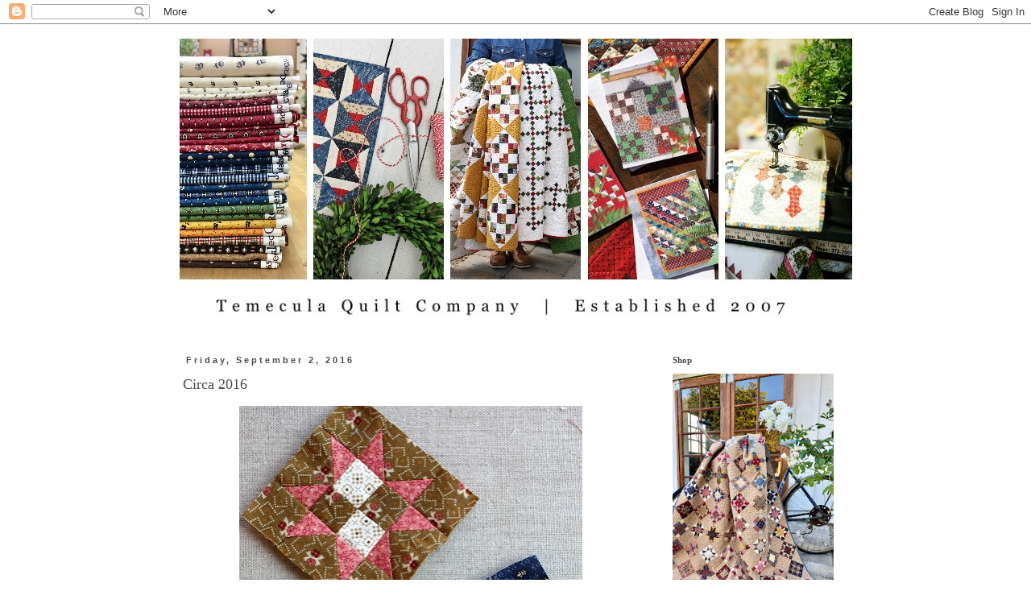

--- FILE ---
content_type: text/html; charset=UTF-8
request_url: https://temeculaquiltco.blogspot.com/2016/09/circa-2016.html
body_size: 20230
content:
<!DOCTYPE html>
<html class='v2' dir='ltr' xmlns='http://www.w3.org/1999/xhtml' xmlns:b='http://www.google.com/2005/gml/b' xmlns:data='http://www.google.com/2005/gml/data' xmlns:expr='http://www.google.com/2005/gml/expr'>
<head>
<link href='https://www.blogger.com/static/v1/widgets/335934321-css_bundle_v2.css' rel='stylesheet' type='text/css'/>
<meta content='width=1100' name='viewport'/>
<meta content='text/html; charset=UTF-8' http-equiv='Content-Type'/>
<meta content='blogger' name='generator'/>
<link href='https://temeculaquiltco.blogspot.com/favicon.ico' rel='icon' type='image/x-icon'/>
<link href='https://temeculaquiltco.blogspot.com/2016/09/circa-2016.html' rel='canonical'/>
<link rel="alternate" type="application/atom+xml" title="Temecula Quilt Company - Atom" href="https://temeculaquiltco.blogspot.com/feeds/posts/default" />
<link rel="alternate" type="application/rss+xml" title="Temecula Quilt Company - RSS" href="https://temeculaquiltco.blogspot.com/feeds/posts/default?alt=rss" />
<link rel="service.post" type="application/atom+xml" title="Temecula Quilt Company - Atom" href="https://www.blogger.com/feeds/7760767877941710200/posts/default" />

<link rel="alternate" type="application/atom+xml" title="Temecula Quilt Company - Atom" href="https://temeculaquiltco.blogspot.com/feeds/701956362724875955/comments/default" />
<!--Can't find substitution for tag [blog.ieCssRetrofitLinks]-->
<link href='https://blogger.googleusercontent.com/img/b/R29vZ2xl/AVvXsEgxvR2gZxpAwK2j9uYFPu9tCwcQT1ke6R2qCbKWdmc9PThB6gz9PuJQX7m1qp25L44pgrJWC9IVP225DDwsds3ySWb5KbMKTq3ns07BKl3_3Sw1au_mTt7sTRAryQfu7rhe0ARdE94qlrE/s640/IMG_0231.JPG' rel='image_src'/>
<meta content='https://temeculaquiltco.blogspot.com/2016/09/circa-2016.html' property='og:url'/>
<meta content='Circa 2016' property='og:title'/>
<meta content='   Circa 2016 Sew Along is now over. If you would like a pattern  you can purchase a printed copy or download a PDF copy  here .  ' property='og:description'/>
<meta content='https://blogger.googleusercontent.com/img/b/R29vZ2xl/AVvXsEgxvR2gZxpAwK2j9uYFPu9tCwcQT1ke6R2qCbKWdmc9PThB6gz9PuJQX7m1qp25L44pgrJWC9IVP225DDwsds3ySWb5KbMKTq3ns07BKl3_3Sw1au_mTt7sTRAryQfu7rhe0ARdE94qlrE/w1200-h630-p-k-no-nu/IMG_0231.JPG' property='og:image'/>
<title>Temecula Quilt Company: Circa 2016</title>
<style id='page-skin-1' type='text/css'><!--
/*
-----------------------------------------------
Blogger Template Style
Name:     Simple
Designer: Blogger
URL:      www.blogger.com
----------------------------------------------- */
/* Content
----------------------------------------------- */
body {
font: normal normal 12px Georgia, Utopia, 'Palatino Linotype', Palatino, serif;
color: #4c4c4c;
background: #ffffff none repeat scroll top left;
padding: 0 0 0 0;
}
html body .region-inner {
min-width: 0;
max-width: 100%;
width: auto;
}
h2 {
font-size: 22px;
}
a:link {
text-decoration:none;
color: #4c4c4c;
}
a:visited {
text-decoration:none;
color: #4c4c4c;
}
a:hover {
text-decoration:underline;
color: #990000;
}
.body-fauxcolumn-outer .fauxcolumn-inner {
background: transparent none repeat scroll top left;
_background-image: none;
}
.body-fauxcolumn-outer .cap-top {
position: absolute;
z-index: 1;
height: 400px;
width: 100%;
}
.body-fauxcolumn-outer .cap-top .cap-left {
width: 100%;
background: transparent none repeat-x scroll top left;
_background-image: none;
}
.content-outer {
-moz-box-shadow: 0 0 0 rgba(0, 0, 0, .15);
-webkit-box-shadow: 0 0 0 rgba(0, 0, 0, .15);
-goog-ms-box-shadow: 0 0 0 #333333;
box-shadow: 0 0 0 rgba(0, 0, 0, .15);
margin-bottom: 1px;
}
.content-inner {
padding: 10px 40px;
}
.content-inner {
background-color: #ffffff;
}
/* Header
----------------------------------------------- */
.header-outer {
background: #ffffff none repeat-x scroll 0 -400px;
_background-image: none;
}
.Header h1 {
font: normal normal 40px Georgia, Utopia, 'Palatino Linotype', Palatino, serif;
color: #000000;
text-shadow: 0 0 0 rgba(0, 0, 0, .2);
}
.Header h1 a {
color: #000000;
}
.Header .description {
font-size: 18px;
color: #4c4c4c;
}
.header-inner .Header .titlewrapper {
padding: 22px 0;
}
.header-inner .Header .descriptionwrapper {
padding: 0 0;
}
/* Tabs
----------------------------------------------- */
.tabs-inner .section:first-child {
border-top: 0 solid #ffffff;
}
.tabs-inner .section:first-child ul {
margin-top: -1px;
border-top: 1px solid #ffffff;
border-left: 1px solid #ffffff;
border-right: 1px solid #ffffff;
}
.tabs-inner .widget ul {
background: transparent none repeat-x scroll 0 -800px;
_background-image: none;
border-bottom: 1px solid #ffffff;
margin-top: 0;
margin-left: -30px;
margin-right: -30px;
}
.tabs-inner .widget li a {
display: inline-block;
padding: .6em 1em;
font: normal normal 12px Georgia, Utopia, 'Palatino Linotype', Palatino, serif;
color: #4c4c4c;
border-left: 1px solid #ffffff;
border-right: 1px solid #ffffff;
}
.tabs-inner .widget li:first-child a {
border-left: none;
}
.tabs-inner .widget li.selected a, .tabs-inner .widget li a:hover {
color: #000000;
background-color: #eeeeee;
text-decoration: none;
}
/* Columns
----------------------------------------------- */
.main-outer {
border-top: 0 solid #ffffff;
}
.fauxcolumn-left-outer .fauxcolumn-inner {
border-right: 1px solid #ffffff;
}
.fauxcolumn-right-outer .fauxcolumn-inner {
border-left: 1px solid #ffffff;
}
/* Headings
----------------------------------------------- */
div.widget > h2,
div.widget h2.title {
margin: 0 0 1em 0;
font: normal bold 11px Georgia, Utopia, 'Palatino Linotype', Palatino, serif;
color: #4c4c4c;
}
/* Widgets
----------------------------------------------- */
.widget .zippy {
color: #999999;
text-shadow: 2px 2px 1px rgba(0, 0, 0, .1);
}
.widget .popular-posts ul {
list-style: none;
}
/* Posts
----------------------------------------------- */
h2.date-header {
font: normal bold 11px Arial, Tahoma, Helvetica, FreeSans, sans-serif;
}
.date-header span {
background-color: #ffffff;
color: #4c4c4c;
padding: 0.4em;
letter-spacing: 3px;
margin: inherit;
}
.main-inner {
padding-top: 35px;
padding-bottom: 65px;
}
.main-inner .column-center-inner {
padding: 0 0;
}
.main-inner .column-center-inner .section {
margin: 0 1em;
}
.post {
margin: 0 0 45px 0;
}
h3.post-title, .comments h4 {
font: normal normal 18px Georgia, Utopia, 'Palatino Linotype', Palatino, serif;
margin: .75em 0 0;
}
.post-body {
font-size: 110%;
line-height: 1.4;
position: relative;
}
.post-body img, .post-body .tr-caption-container, .Profile img, .Image img,
.BlogList .item-thumbnail img {
padding: 2px;
background: #ffffff;
border: 1px solid #000000;
-moz-box-shadow: 1px 1px 5px rgba(0, 0, 0, .1);
-webkit-box-shadow: 1px 1px 5px rgba(0, 0, 0, .1);
box-shadow: 1px 1px 5px rgba(0, 0, 0, .1);
}
.post-body img, .post-body .tr-caption-container {
padding: 5px;
}
.post-body .tr-caption-container {
color: #4c4c4c;
}
.post-body .tr-caption-container img {
padding: 0;
background: transparent;
border: none;
-moz-box-shadow: 0 0 0 rgba(0, 0, 0, .1);
-webkit-box-shadow: 0 0 0 rgba(0, 0, 0, .1);
box-shadow: 0 0 0 rgba(0, 0, 0, .1);
}
.post-header {
margin: 0 0 1.5em;
line-height: 1.6;
font-size: 90%;
}
.post-footer {
margin: 20px -2px 0;
padding: 5px 10px;
color: #4c4c4c;
background-color: #ffffff;
border-bottom: 1px solid #000000;
line-height: 1.6;
font-size: 90%;
}
#comments .comment-author {
padding-top: 1.5em;
border-top: 1px solid #ffffff;
background-position: 0 1.5em;
}
#comments .comment-author:first-child {
padding-top: 0;
border-top: none;
}
.avatar-image-container {
margin: .2em 0 0;
}
#comments .avatar-image-container img {
border: 1px solid #000000;
}
/* Comments
----------------------------------------------- */
.comments .comments-content .icon.blog-author {
background-repeat: no-repeat;
background-image: url([data-uri]);
}
.comments .comments-content .loadmore a {
border-top: 1px solid #999999;
border-bottom: 1px solid #999999;
}
.comments .comment-thread.inline-thread {
background-color: #ffffff;
}
.comments .continue {
border-top: 2px solid #999999;
}
/* Accents
---------------------------------------------- */
.section-columns td.columns-cell {
border-left: 1px solid #ffffff;
}
.blog-pager {
background: transparent url(//www.blogblog.com/1kt/simple/paging_dot.png) repeat-x scroll top center;
}
.blog-pager-older-link, .home-link,
.blog-pager-newer-link {
background-color: #ffffff;
padding: 5px;
}
.footer-outer {
border-top: 1px dashed #bbbbbb;
}
/* Mobile
----------------------------------------------- */
body.mobile  {
background-size: auto;
}
.mobile .body-fauxcolumn-outer {
background: transparent none repeat scroll top left;
}
.mobile .body-fauxcolumn-outer .cap-top {
background-size: 100% auto;
}
.mobile .content-outer {
-webkit-box-shadow: 0 0 3px rgba(0, 0, 0, .15);
box-shadow: 0 0 3px rgba(0, 0, 0, .15);
}
.mobile .tabs-inner .widget ul {
margin-left: 0;
margin-right: 0;
}
.mobile .post {
margin: 0;
}
.mobile .main-inner .column-center-inner .section {
margin: 0;
}
.mobile .date-header span {
padding: 0.1em 10px;
margin: 0 -10px;
}
.mobile h3.post-title {
margin: 0;
}
.mobile .blog-pager {
background: transparent none no-repeat scroll top center;
}
.mobile .footer-outer {
border-top: none;
}
.mobile .main-inner, .mobile .footer-inner {
background-color: #ffffff;
}
.mobile-index-contents {
color: #4c4c4c;
}
.mobile-link-button {
background-color: #4c4c4c;
}
.mobile-link-button a:link, .mobile-link-button a:visited {
color: #ffffff;
}
.mobile .tabs-inner .section:first-child {
border-top: none;
}
.mobile .tabs-inner .PageList .widget-content {
background-color: #eeeeee;
color: #000000;
border-top: 1px solid #ffffff;
border-bottom: 1px solid #ffffff;
}
.mobile .tabs-inner .PageList .widget-content .pagelist-arrow {
border-left: 1px solid #ffffff;
}
.post-body img, .post-body .tr-caption-container, .Profile img, .Image img,
.BlogList .item-thumbnail img {
padding: 0 !important;
border: none !important;
background: none !important;
-moz-box-shadow: 0px 0px 0px transparent !important;
-webkit-box-shadow: 0px 0px 0px transparent !important;
box-shadow: 0px 0px 0px transparent !important;
}
--></style>
<style id='template-skin-1' type='text/css'><!--
body {
min-width: 930px;
}
.content-outer, .content-fauxcolumn-outer, .region-inner {
min-width: 930px;
max-width: 930px;
_width: 930px;
}
.main-inner .columns {
padding-left: 0px;
padding-right: 260px;
}
.main-inner .fauxcolumn-center-outer {
left: 0px;
right: 260px;
/* IE6 does not respect left and right together */
_width: expression(this.parentNode.offsetWidth -
parseInt("0px") -
parseInt("260px") + 'px');
}
.main-inner .fauxcolumn-left-outer {
width: 0px;
}
.main-inner .fauxcolumn-right-outer {
width: 260px;
}
.main-inner .column-left-outer {
width: 0px;
right: 100%;
margin-left: -0px;
}
.main-inner .column-right-outer {
width: 260px;
margin-right: -260px;
}
#layout {
min-width: 0;
}
#layout .content-outer {
min-width: 0;
width: 800px;
}
#layout .region-inner {
min-width: 0;
width: auto;
}
--></style>
<link href='https://www.blogger.com/dyn-css/authorization.css?targetBlogID=7760767877941710200&amp;zx=97c902ce-779d-4697-a77b-a69bc6c21bb9' media='none' onload='if(media!=&#39;all&#39;)media=&#39;all&#39;' rel='stylesheet'/><noscript><link href='https://www.blogger.com/dyn-css/authorization.css?targetBlogID=7760767877941710200&amp;zx=97c902ce-779d-4697-a77b-a69bc6c21bb9' rel='stylesheet'/></noscript>
<meta name='google-adsense-platform-account' content='ca-host-pub-1556223355139109'/>
<meta name='google-adsense-platform-domain' content='blogspot.com'/>

</head>
<body class='loading variant-simplysimple'>
<div class='navbar section' id='navbar'><div class='widget Navbar' data-version='1' id='Navbar1'><script type="text/javascript">
    function setAttributeOnload(object, attribute, val) {
      if(window.addEventListener) {
        window.addEventListener('load',
          function(){ object[attribute] = val; }, false);
      } else {
        window.attachEvent('onload', function(){ object[attribute] = val; });
      }
    }
  </script>
<div id="navbar-iframe-container"></div>
<script type="text/javascript" src="https://apis.google.com/js/platform.js"></script>
<script type="text/javascript">
      gapi.load("gapi.iframes:gapi.iframes.style.bubble", function() {
        if (gapi.iframes && gapi.iframes.getContext) {
          gapi.iframes.getContext().openChild({
              url: 'https://www.blogger.com/navbar/7760767877941710200?po\x3d701956362724875955\x26origin\x3dhttps://temeculaquiltco.blogspot.com',
              where: document.getElementById("navbar-iframe-container"),
              id: "navbar-iframe"
          });
        }
      });
    </script><script type="text/javascript">
(function() {
var script = document.createElement('script');
script.type = 'text/javascript';
script.src = '//pagead2.googlesyndication.com/pagead/js/google_top_exp.js';
var head = document.getElementsByTagName('head')[0];
if (head) {
head.appendChild(script);
}})();
</script>
</div></div>
<div class='body-fauxcolumns'>
<div class='fauxcolumn-outer body-fauxcolumn-outer'>
<div class='cap-top'>
<div class='cap-left'></div>
<div class='cap-right'></div>
</div>
<div class='fauxborder-left'>
<div class='fauxborder-right'></div>
<div class='fauxcolumn-inner'>
</div>
</div>
<div class='cap-bottom'>
<div class='cap-left'></div>
<div class='cap-right'></div>
</div>
</div>
</div>
<div class='content'>
<div class='content-fauxcolumns'>
<div class='fauxcolumn-outer content-fauxcolumn-outer'>
<div class='cap-top'>
<div class='cap-left'></div>
<div class='cap-right'></div>
</div>
<div class='fauxborder-left'>
<div class='fauxborder-right'></div>
<div class='fauxcolumn-inner'>
</div>
</div>
<div class='cap-bottom'>
<div class='cap-left'></div>
<div class='cap-right'></div>
</div>
</div>
</div>
<div class='content-outer'>
<div class='content-cap-top cap-top'>
<div class='cap-left'></div>
<div class='cap-right'></div>
</div>
<div class='fauxborder-left content-fauxborder-left'>
<div class='fauxborder-right content-fauxborder-right'></div>
<div class='content-inner'>
<header>
<div class='header-outer'>
<div class='header-cap-top cap-top'>
<div class='cap-left'></div>
<div class='cap-right'></div>
</div>
<div class='fauxborder-left header-fauxborder-left'>
<div class='fauxborder-right header-fauxborder-right'></div>
<div class='region-inner header-inner'>
<div class='header section' id='header'><div class='widget Header' data-version='1' id='Header1'>
<div id='header-inner'>
<a href='https://temeculaquiltco.blogspot.com/' style='display: block'>
<img alt='Temecula Quilt Company' height='315px; ' id='Header1_headerimg' src='https://blogger.googleusercontent.com/img/b/R29vZ2xl/AVvXsEhk5uJvQzh2d_3NZ70wXkoRnc6gtzUjgpOFbunnl5IjJ5Xf2_NNUb92gj9SuC0BAqPuR21mmcxUjJp2k5OKgCLYk18_PhJ1FTUHBCvRiiJTqXxaDlmUty7Pvp9nBBLva_xJ1In_VHGAkG8/s851/pjimage+%25282%2529.jpg' style='display: block' width='851px; '/>
</a>
</div>
</div></div>
</div>
</div>
<div class='header-cap-bottom cap-bottom'>
<div class='cap-left'></div>
<div class='cap-right'></div>
</div>
</div>
</header>
<div class='tabs-outer'>
<div class='tabs-cap-top cap-top'>
<div class='cap-left'></div>
<div class='cap-right'></div>
</div>
<div class='fauxborder-left tabs-fauxborder-left'>
<div class='fauxborder-right tabs-fauxborder-right'></div>
<div class='region-inner tabs-inner'>
<div class='tabs section' id='crosscol'><div class='widget Image' data-version='1' id='Image4'>
<h2>Title</h2>
<div class='widget-content'>
<img alt='Title' height='47' id='Image4_img' src='https://blogger.googleusercontent.com/img/b/R29vZ2xl/AVvXsEgulSkxyldpaqfyeN672IRzWJHpKAFbMXMEyvkbIUnCf3vbY9yBqK1EMvDA7BgTcaSHxQi-XIXGziXuhSmWIB0ldQ9tvF28UEyukNw4gMorv-WqcRTyvh0vfCzSGCsitB9kUJsTjC2brKI/s1600/mom2.001.jpg' width='760'/>
<br/>
</div>
<div class='clear'></div>
</div></div>
<div class='tabs no-items section' id='crosscol-overflow'></div>
</div>
</div>
<div class='tabs-cap-bottom cap-bottom'>
<div class='cap-left'></div>
<div class='cap-right'></div>
</div>
</div>
<div class='main-outer'>
<div class='main-cap-top cap-top'>
<div class='cap-left'></div>
<div class='cap-right'></div>
</div>
<div class='fauxborder-left main-fauxborder-left'>
<div class='fauxborder-right main-fauxborder-right'></div>
<div class='region-inner main-inner'>
<div class='columns fauxcolumns'>
<div class='fauxcolumn-outer fauxcolumn-center-outer'>
<div class='cap-top'>
<div class='cap-left'></div>
<div class='cap-right'></div>
</div>
<div class='fauxborder-left'>
<div class='fauxborder-right'></div>
<div class='fauxcolumn-inner'>
</div>
</div>
<div class='cap-bottom'>
<div class='cap-left'></div>
<div class='cap-right'></div>
</div>
</div>
<div class='fauxcolumn-outer fauxcolumn-left-outer'>
<div class='cap-top'>
<div class='cap-left'></div>
<div class='cap-right'></div>
</div>
<div class='fauxborder-left'>
<div class='fauxborder-right'></div>
<div class='fauxcolumn-inner'>
</div>
</div>
<div class='cap-bottom'>
<div class='cap-left'></div>
<div class='cap-right'></div>
</div>
</div>
<div class='fauxcolumn-outer fauxcolumn-right-outer'>
<div class='cap-top'>
<div class='cap-left'></div>
<div class='cap-right'></div>
</div>
<div class='fauxborder-left'>
<div class='fauxborder-right'></div>
<div class='fauxcolumn-inner'>
</div>
</div>
<div class='cap-bottom'>
<div class='cap-left'></div>
<div class='cap-right'></div>
</div>
</div>
<!-- corrects IE6 width calculation -->
<div class='columns-inner'>
<div class='column-center-outer'>
<div class='column-center-inner'>
<div class='main section' id='main'><div class='widget Blog' data-version='1' id='Blog1'>
<div class='blog-posts hfeed'>

          <div class="date-outer">
        
<h2 class='date-header'><span>Friday, September 2, 2016</span></h2>

          <div class="date-posts">
        
<div class='post-outer'>
<div class='post hentry uncustomized-post-template' itemprop='blogPost' itemscope='itemscope' itemtype='http://schema.org/BlogPosting'>
<meta content='https://blogger.googleusercontent.com/img/b/R29vZ2xl/AVvXsEgxvR2gZxpAwK2j9uYFPu9tCwcQT1ke6R2qCbKWdmc9PThB6gz9PuJQX7m1qp25L44pgrJWC9IVP225DDwsds3ySWb5KbMKTq3ns07BKl3_3Sw1au_mTt7sTRAryQfu7rhe0ARdE94qlrE/s640/IMG_0231.JPG' itemprop='image_url'/>
<meta content='7760767877941710200' itemprop='blogId'/>
<meta content='701956362724875955' itemprop='postId'/>
<a name='701956362724875955'></a>
<h3 class='post-title entry-title' itemprop='name'>
Circa 2016
</h3>
<div class='post-header'>
<div class='post-header-line-1'></div>
</div>
<div class='post-body entry-content' id='post-body-701956362724875955' itemprop='description articleBody'>
<div class="separator" style="clear: both; text-align: center;">
<a href="https://blogger.googleusercontent.com/img/b/R29vZ2xl/AVvXsEgxvR2gZxpAwK2j9uYFPu9tCwcQT1ke6R2qCbKWdmc9PThB6gz9PuJQX7m1qp25L44pgrJWC9IVP225DDwsds3ySWb5KbMKTq3ns07BKl3_3Sw1au_mTt7sTRAryQfu7rhe0ARdE94qlrE/s1600/IMG_0231.JPG" imageanchor="1" style="margin-left: 1em; margin-right: 1em;"><img border="0" height="640" src="https://blogger.googleusercontent.com/img/b/R29vZ2xl/AVvXsEgxvR2gZxpAwK2j9uYFPu9tCwcQT1ke6R2qCbKWdmc9PThB6gz9PuJQX7m1qp25L44pgrJWC9IVP225DDwsds3ySWb5KbMKTq3ns07BKl3_3Sw1au_mTt7sTRAryQfu7rhe0ARdE94qlrE/s640/IMG_0231.JPG" width="426" /></a></div>
<div style="text-align: center;">
Circa 2016 Sew Along is now over. If you would like a pattern<br />
you can purchase a printed copy or download a PDF copy&nbsp;<a href="http://www.temeculaquiltco.com/patterns.html"><span style="color: #990000;"><b>here</b></span></a>.</div>
<div style='clear: both;'></div>
</div>
<div class='post-footer'>
<div class='post-footer-line post-footer-line-1'>
<span class='post-author vcard'>
Posted by
<span class='fn' itemprop='author' itemscope='itemscope' itemtype='http://schema.org/Person'>
<meta content='https://www.blogger.com/profile/06353678821419580825' itemprop='url'/>
<a class='g-profile' href='https://www.blogger.com/profile/06353678821419580825' rel='author' title='author profile'>
<span itemprop='name'>Sheryl Johnson</span>
</a>
</span>
</span>
<span class='post-timestamp'>
at
<meta content='https://temeculaquiltco.blogspot.com/2016/09/circa-2016.html' itemprop='url'/>
<a class='timestamp-link' href='https://temeculaquiltco.blogspot.com/2016/09/circa-2016.html' rel='bookmark' title='permanent link'><abbr class='published' itemprop='datePublished' title='2016-09-02T08:00:00-07:00'>8:00&#8239;AM</abbr></a>
</span>
<span class='post-comment-link'>
</span>
<span class='post-icons'>
<span class='item-action'>
<a href='https://www.blogger.com/email-post/7760767877941710200/701956362724875955' title='Email Post'>
<img alt='' class='icon-action' height='13' src='https://resources.blogblog.com/img/icon18_email.gif' width='18'/>
</a>
</span>
</span>
<div class='post-share-buttons goog-inline-block'>
<a class='goog-inline-block share-button sb-email' href='https://www.blogger.com/share-post.g?blogID=7760767877941710200&postID=701956362724875955&target=email' target='_blank' title='Email This'><span class='share-button-link-text'>Email This</span></a><a class='goog-inline-block share-button sb-blog' href='https://www.blogger.com/share-post.g?blogID=7760767877941710200&postID=701956362724875955&target=blog' onclick='window.open(this.href, "_blank", "height=270,width=475"); return false;' target='_blank' title='BlogThis!'><span class='share-button-link-text'>BlogThis!</span></a><a class='goog-inline-block share-button sb-twitter' href='https://www.blogger.com/share-post.g?blogID=7760767877941710200&postID=701956362724875955&target=twitter' target='_blank' title='Share to X'><span class='share-button-link-text'>Share to X</span></a><a class='goog-inline-block share-button sb-facebook' href='https://www.blogger.com/share-post.g?blogID=7760767877941710200&postID=701956362724875955&target=facebook' onclick='window.open(this.href, "_blank", "height=430,width=640"); return false;' target='_blank' title='Share to Facebook'><span class='share-button-link-text'>Share to Facebook</span></a><a class='goog-inline-block share-button sb-pinterest' href='https://www.blogger.com/share-post.g?blogID=7760767877941710200&postID=701956362724875955&target=pinterest' target='_blank' title='Share to Pinterest'><span class='share-button-link-text'>Share to Pinterest</span></a>
</div>
</div>
<div class='post-footer-line post-footer-line-2'>
<span class='post-labels'>
Labels:
<a href='https://temeculaquiltco.blogspot.com/search/label/Circa%202016' rel='tag'>Circa 2016</a>
</span>
</div>
<div class='post-footer-line post-footer-line-3'>
<span class='post-location'>
</span>
</div>
</div>
</div>
<div class='comments' id='comments'>
<a name='comments'></a>
<h4>4 comments:</h4>
<div class='comments-content'>
<script async='async' src='' type='text/javascript'></script>
<script type='text/javascript'>
    (function() {
      var items = null;
      var msgs = null;
      var config = {};

// <![CDATA[
      var cursor = null;
      if (items && items.length > 0) {
        cursor = parseInt(items[items.length - 1].timestamp) + 1;
      }

      var bodyFromEntry = function(entry) {
        var text = (entry &&
                    ((entry.content && entry.content.$t) ||
                     (entry.summary && entry.summary.$t))) ||
            '';
        if (entry && entry.gd$extendedProperty) {
          for (var k in entry.gd$extendedProperty) {
            if (entry.gd$extendedProperty[k].name == 'blogger.contentRemoved') {
              return '<span class="deleted-comment">' + text + '</span>';
            }
          }
        }
        return text;
      }

      var parse = function(data) {
        cursor = null;
        var comments = [];
        if (data && data.feed && data.feed.entry) {
          for (var i = 0, entry; entry = data.feed.entry[i]; i++) {
            var comment = {};
            // comment ID, parsed out of the original id format
            var id = /blog-(\d+).post-(\d+)/.exec(entry.id.$t);
            comment.id = id ? id[2] : null;
            comment.body = bodyFromEntry(entry);
            comment.timestamp = Date.parse(entry.published.$t) + '';
            if (entry.author && entry.author.constructor === Array) {
              var auth = entry.author[0];
              if (auth) {
                comment.author = {
                  name: (auth.name ? auth.name.$t : undefined),
                  profileUrl: (auth.uri ? auth.uri.$t : undefined),
                  avatarUrl: (auth.gd$image ? auth.gd$image.src : undefined)
                };
              }
            }
            if (entry.link) {
              if (entry.link[2]) {
                comment.link = comment.permalink = entry.link[2].href;
              }
              if (entry.link[3]) {
                var pid = /.*comments\/default\/(\d+)\?.*/.exec(entry.link[3].href);
                if (pid && pid[1]) {
                  comment.parentId = pid[1];
                }
              }
            }
            comment.deleteclass = 'item-control blog-admin';
            if (entry.gd$extendedProperty) {
              for (var k in entry.gd$extendedProperty) {
                if (entry.gd$extendedProperty[k].name == 'blogger.itemClass') {
                  comment.deleteclass += ' ' + entry.gd$extendedProperty[k].value;
                } else if (entry.gd$extendedProperty[k].name == 'blogger.displayTime') {
                  comment.displayTime = entry.gd$extendedProperty[k].value;
                }
              }
            }
            comments.push(comment);
          }
        }
        return comments;
      };

      var paginator = function(callback) {
        if (hasMore()) {
          var url = config.feed + '?alt=json&v=2&orderby=published&reverse=false&max-results=50';
          if (cursor) {
            url += '&published-min=' + new Date(cursor).toISOString();
          }
          window.bloggercomments = function(data) {
            var parsed = parse(data);
            cursor = parsed.length < 50 ? null
                : parseInt(parsed[parsed.length - 1].timestamp) + 1
            callback(parsed);
            window.bloggercomments = null;
          }
          url += '&callback=bloggercomments';
          var script = document.createElement('script');
          script.type = 'text/javascript';
          script.src = url;
          document.getElementsByTagName('head')[0].appendChild(script);
        }
      };
      var hasMore = function() {
        return !!cursor;
      };
      var getMeta = function(key, comment) {
        if ('iswriter' == key) {
          var matches = !!comment.author
              && comment.author.name == config.authorName
              && comment.author.profileUrl == config.authorUrl;
          return matches ? 'true' : '';
        } else if ('deletelink' == key) {
          return config.baseUri + '/comment/delete/'
               + config.blogId + '/' + comment.id;
        } else if ('deleteclass' == key) {
          return comment.deleteclass;
        }
        return '';
      };

      var replybox = null;
      var replyUrlParts = null;
      var replyParent = undefined;

      var onReply = function(commentId, domId) {
        if (replybox == null) {
          // lazily cache replybox, and adjust to suit this style:
          replybox = document.getElementById('comment-editor');
          if (replybox != null) {
            replybox.height = '250px';
            replybox.style.display = 'block';
            replyUrlParts = replybox.src.split('#');
          }
        }
        if (replybox && (commentId !== replyParent)) {
          replybox.src = '';
          document.getElementById(domId).insertBefore(replybox, null);
          replybox.src = replyUrlParts[0]
              + (commentId ? '&parentID=' + commentId : '')
              + '#' + replyUrlParts[1];
          replyParent = commentId;
        }
      };

      var hash = (window.location.hash || '#').substring(1);
      var startThread, targetComment;
      if (/^comment-form_/.test(hash)) {
        startThread = hash.substring('comment-form_'.length);
      } else if (/^c[0-9]+$/.test(hash)) {
        targetComment = hash.substring(1);
      }

      // Configure commenting API:
      var configJso = {
        'maxDepth': config.maxThreadDepth
      };
      var provider = {
        'id': config.postId,
        'data': items,
        'loadNext': paginator,
        'hasMore': hasMore,
        'getMeta': getMeta,
        'onReply': onReply,
        'rendered': true,
        'initComment': targetComment,
        'initReplyThread': startThread,
        'config': configJso,
        'messages': msgs
      };

      var render = function() {
        if (window.goog && window.goog.comments) {
          var holder = document.getElementById('comment-holder');
          window.goog.comments.render(holder, provider);
        }
      };

      // render now, or queue to render when library loads:
      if (window.goog && window.goog.comments) {
        render();
      } else {
        window.goog = window.goog || {};
        window.goog.comments = window.goog.comments || {};
        window.goog.comments.loadQueue = window.goog.comments.loadQueue || [];
        window.goog.comments.loadQueue.push(render);
      }
    })();
// ]]>
  </script>
<div id='comment-holder'>
<div class="comment-thread toplevel-thread"><ol id="top-ra"><li class="comment" id="c512645057857623672"><div class="avatar-image-container"><img src="//blogger.googleusercontent.com/img/b/R29vZ2xl/AVvXsEg-rFCBrtIBQa3MBCHp25R_JRC4oDzrpF9CV1JsWOtz_-_04wmJ-RzIcKoAQd3GHAA7Y-IJgZczOJYIwpdahqHBGZKJfk_jFZzWLpTNC0xqvFfe0x043FudHp9uGqJfeg/s45-c/image.jpeg" alt=""/></div><div class="comment-block"><div class="comment-header"><cite class="user"><a href="https://www.blogger.com/profile/05431927864611665996" rel="nofollow">Ramblings from Randi the Wild Rose Quilter</a></cite><span class="icon user "></span><span class="datetime secondary-text"><a rel="nofollow" href="https://temeculaquiltco.blogspot.com/2016/09/circa-2016.html?showComment=1472875896038#c512645057857623672">September 2, 2016 at 9:11&#8239;PM</a></span></div><p class="comment-content">I love your blocks! </p><span class="comment-actions secondary-text"><a class="comment-reply" target="_self" data-comment-id="512645057857623672">Reply</a><span class="item-control blog-admin blog-admin pid-2106734127"><a target="_self" href="https://www.blogger.com/comment/delete/7760767877941710200/512645057857623672">Delete</a></span></span></div><div class="comment-replies"><div id="c512645057857623672-rt" class="comment-thread inline-thread hidden"><span class="thread-toggle thread-expanded"><span class="thread-arrow"></span><span class="thread-count"><a target="_self">Replies</a></span></span><ol id="c512645057857623672-ra" class="thread-chrome thread-expanded"><div></div><div id="c512645057857623672-continue" class="continue"><a class="comment-reply" target="_self" data-comment-id="512645057857623672">Reply</a></div></ol></div></div><div class="comment-replybox-single" id="c512645057857623672-ce"></div></li><li class="comment" id="c3623636447206397082"><div class="avatar-image-container"><img src="//www.blogger.com/img/blogger_logo_round_35.png" alt=""/></div><div class="comment-block"><div class="comment-header"><cite class="user"><a href="https://www.blogger.com/profile/15652394361889585148" rel="nofollow">Jackie</a></cite><span class="icon user "></span><span class="datetime secondary-text"><a rel="nofollow" href="https://temeculaquiltco.blogspot.com/2016/09/circa-2016.html?showComment=1473086046418#c3623636447206397082">September 5, 2016 at 7:34&#8239;AM</a></span></div><p class="comment-content">Love this block and your colors! Thank you....</p><span class="comment-actions secondary-text"><a class="comment-reply" target="_self" data-comment-id="3623636447206397082">Reply</a><span class="item-control blog-admin blog-admin pid-1016535677"><a target="_self" href="https://www.blogger.com/comment/delete/7760767877941710200/3623636447206397082">Delete</a></span></span></div><div class="comment-replies"><div id="c3623636447206397082-rt" class="comment-thread inline-thread hidden"><span class="thread-toggle thread-expanded"><span class="thread-arrow"></span><span class="thread-count"><a target="_self">Replies</a></span></span><ol id="c3623636447206397082-ra" class="thread-chrome thread-expanded"><div></div><div id="c3623636447206397082-continue" class="continue"><a class="comment-reply" target="_self" data-comment-id="3623636447206397082">Reply</a></div></ol></div></div><div class="comment-replybox-single" id="c3623636447206397082-ce"></div></li><li class="comment" id="c531806773407427459"><div class="avatar-image-container"><img src="//blogger.googleusercontent.com/img/b/R29vZ2xl/AVvXsEiFZtuq5rtzW6Y3XDhXRX5jY1o2v4gzTJFSQ0Q5n9INAUIPhOpgStF-W4r3AfIAPsovVn6FhBcKU3HA8F1gIeJcSjf_aXi0D1P1qwqIRDTZPj4epG8MVR8NVlTyCFuu7Ro/s45-c/IMG_2134.JPG" alt=""/></div><div class="comment-block"><div class="comment-header"><cite class="user"><a href="https://www.blogger.com/profile/16357697974425933682" rel="nofollow">Kathy</a></cite><span class="icon user "></span><span class="datetime secondary-text"><a rel="nofollow" href="https://temeculaquiltco.blogspot.com/2016/09/circa-2016.html?showComment=1473106495515#c531806773407427459">September 5, 2016 at 1:14&#8239;PM</a></span></div><p class="comment-content">I&#39;m keeping up!  Thanks Sheryl!!!</p><span class="comment-actions secondary-text"><a class="comment-reply" target="_self" data-comment-id="531806773407427459">Reply</a><span class="item-control blog-admin blog-admin pid-248215871"><a target="_self" href="https://www.blogger.com/comment/delete/7760767877941710200/531806773407427459">Delete</a></span></span></div><div class="comment-replies"><div id="c531806773407427459-rt" class="comment-thread inline-thread hidden"><span class="thread-toggle thread-expanded"><span class="thread-arrow"></span><span class="thread-count"><a target="_self">Replies</a></span></span><ol id="c531806773407427459-ra" class="thread-chrome thread-expanded"><div></div><div id="c531806773407427459-continue" class="continue"><a class="comment-reply" target="_self" data-comment-id="531806773407427459">Reply</a></div></ol></div></div><div class="comment-replybox-single" id="c531806773407427459-ce"></div></li><li class="comment" id="c7710295209355682670"><div class="avatar-image-container"><img src="//4.bp.blogspot.com/-IS26mn-AxN8/ZWF-jwi5lpI/AAAAAAAAvs4/BLq_t-4aCPYrkObhweaQ7Te9FjFE_HuSQCK4BGAYYCw/s35/530039CF-CCD2-44D7-87F5-756BA2F7412D_1_201_a.jpeg" alt=""/></div><div class="comment-block"><div class="comment-header"><cite class="user"><a href="https://www.blogger.com/profile/16870660916547202929" rel="nofollow">Quilter Kathy</a></cite><span class="icon user "></span><span class="datetime secondary-text"><a rel="nofollow" href="https://temeculaquiltco.blogspot.com/2016/09/circa-2016.html?showComment=1473794386194#c7710295209355682670">September 13, 2016 at 12:19&#8239;PM</a></span></div><p class="comment-content">This was definitely one of my favourite blocks to sew so far!</p><span class="comment-actions secondary-text"><a class="comment-reply" target="_self" data-comment-id="7710295209355682670">Reply</a><span class="item-control blog-admin blog-admin pid-1251364916"><a target="_self" href="https://www.blogger.com/comment/delete/7760767877941710200/7710295209355682670">Delete</a></span></span></div><div class="comment-replies"><div id="c7710295209355682670-rt" class="comment-thread inline-thread hidden"><span class="thread-toggle thread-expanded"><span class="thread-arrow"></span><span class="thread-count"><a target="_self">Replies</a></span></span><ol id="c7710295209355682670-ra" class="thread-chrome thread-expanded"><div></div><div id="c7710295209355682670-continue" class="continue"><a class="comment-reply" target="_self" data-comment-id="7710295209355682670">Reply</a></div></ol></div></div><div class="comment-replybox-single" id="c7710295209355682670-ce"></div></li></ol><div id="top-continue" class="continue"><a class="comment-reply" target="_self">Add comment</a></div><div class="comment-replybox-thread" id="top-ce"></div><div class="loadmore hidden" data-post-id="701956362724875955"><a target="_self">Load more...</a></div></div>
</div>
</div>
<p class='comment-footer'>
<div class='comment-form'>
<a name='comment-form'></a>
<p>
</p>
<a href='https://www.blogger.com/comment/frame/7760767877941710200?po=701956362724875955&hl=en&saa=85391&origin=https://temeculaquiltco.blogspot.com' id='comment-editor-src'></a>
<iframe allowtransparency='true' class='blogger-iframe-colorize blogger-comment-from-post' frameborder='0' height='410px' id='comment-editor' name='comment-editor' src='' width='100%'></iframe>
<script src='https://www.blogger.com/static/v1/jsbin/2830521187-comment_from_post_iframe.js' type='text/javascript'></script>
<script type='text/javascript'>
      BLOG_CMT_createIframe('https://www.blogger.com/rpc_relay.html');
    </script>
</div>
</p>
<div id='backlinks-container'>
<div id='Blog1_backlinks-container'>
</div>
</div>
</div>
</div>

        </div></div>
      
</div>
<div class='blog-pager' id='blog-pager'>
<span id='blog-pager-newer-link'>
<a class='blog-pager-newer-link' href='https://temeculaquiltco.blogspot.com/2016/09/taryns-baskets.html' id='Blog1_blog-pager-newer-link' title='Newer Post'>Newer Post</a>
</span>
<span id='blog-pager-older-link'>
<a class='blog-pager-older-link' href='https://temeculaquiltco.blogspot.com/2016/08/taryns-baskets_31.html' id='Blog1_blog-pager-older-link' title='Older Post'>Older Post</a>
</span>
<a class='home-link' href='https://temeculaquiltco.blogspot.com/'>Home</a>
</div>
<div class='clear'></div>
<div class='post-feeds'>
<div class='feed-links'>
Subscribe to:
<a class='feed-link' href='https://temeculaquiltco.blogspot.com/feeds/701956362724875955/comments/default' target='_blank' type='application/atom+xml'>Post Comments (Atom)</a>
</div>
</div>
</div></div>
</div>
</div>
<div class='column-left-outer'>
<div class='column-left-inner'>
<aside>
</aside>
</div>
</div>
<div class='column-right-outer'>
<div class='column-right-inner'>
<aside>
<div class='sidebar section' id='sidebar-right-1'><div class='widget Image' data-version='1' id='Image1'>
<h2>Shop</h2>
<div class='widget-content'>
<a href='http://temeculaquiltco.com/shop.html'>
<img alt='Shop' height='375' id='Image1_img' src='https://blogger.googleusercontent.com/img/a/AVvXsEiNRJ3IlkySgsUvWyC97SLrhCj8BGAYGv8c4iLzOvIu2TvQpCeg5QGx3QQ8zoh7MZdmFVWfGbQBd7qR2cAcaqNa_5JZh6j_yJbfvkUiQC1e-Wp045ySd3T3NWm_RKJVArCd3Tu-D8gBfiK0mcj658849VmhtMx6nbVI237aZGr47zB6mPdrs59yHDKQ=s375' width='250'/>
</a>
<br/>
</div>
<div class='clear'></div>
</div><div class='widget HTML' data-version='1' id='HTML2'>
<div class='widget-content'>
<div style="display:none"><script src="https://assets.feedblitz.com/js/fbz_smartform.js" type="text/javascript"></script><link rel="stylesheet" type="text/css" href="https://assets.feedblitz.com/fbz_smartform_mini.css" lazyload="1" /></div><style>
#F17158_sb_container img {max-width:100%}
.F17158_sb_fbz_table {border:0;margin:0;border-collapse:separate;table-layout:auto;background-color:inherit !important;}
.F17158_sb_fbz_page {margin:0;padding:0;width:100%;}
.F17158_sb_fbz_smartform td {display:table-cell;}
.F17158_sb_fbz_row td,tr:nth-of-type(even),tr:nth-of-type(odd) {padding-top:0.5em;padding-bottom:0.2em;line-height:1.7em;background-color:inherit!important;}
.F17158_sb_fbz_abovelabel, .F17158_sb_fbz_label, .F17158_sb_fbz_div, .F17158_sb_fbz_fieldtext, .F17158_sb_fbz_fieldlabeltext, .F17158_sb_fbz_err {border:0;padding:0.5em;font-size:16px;}
.F17158_sb_fbz_label, .F17158_sb_fbz_abovelabel {}
.F17158_sb_fbz_fieldtext, .F17158_sb_fbz_fieldlabeltext {padding-top:0.7em;padding-bottom:0.7em;}
.F17158_sb_fbz_fieldlabeltext {}
.F17158_sb_fbz_title, .F17158_sb_fbz_title * {line-height:1.3em;padding:0.5em;text-align:center;border:0;}
.F17158_sb_fbz_err, .F17158_sb_fbz_invalid {padding:0.5em;margin:0.5em;color:red;border:3px solid red;background-color:rgba(255,255,255,0.5);font-weight:bold;display:none;}
.F17158_sb_fbz_invalid {color:#F80;border:3px solid #F80;}
.F17158_sb_fbz_palette, .F17158_sb_fbz_fielddef, .F17158_sb_fbz_input_container, .F17158_sb_fbz_input {padding:0.5em;line-height:1.7em;background-color:#ffffff!important;border:1px solid #aaaaaa;border-radius:4px;-moz-border-radius:4px;font-size:16px;margin-right:2px;}
.F17158_sb_fbz_input_container {border:0;padding-left:0;padding-top:0;padding-bottom:0;margin-right:4px;background-color:inherit!important;}
.F17158_sb_fbz_input {height:inherit;box-sizing:border-box;} .F17158_sb_fbz_input[type="color"] {height:1.5em;}
.F17158_sb_fbz_button[type="button"], .F17158_sb_fbz_button {padding:0.5em;line-height:1.7em;background:#e0e0e0;background-color:#e0e0e0;background-image: -webkit-gradient(linear, left top, top bottom, from(#e0e0e0), to(#ffffff));background-image: -webkit-linear-gradient(top, #e0e0e0, #ffffff);background-image: -moz-linear-gradient(top, #e0e0e0, #ffffff);background-image: -ms-linear-gradient(top, #e0e0e0, #ffffff);background-image: -o-linear-gradient(top, #e0e0e0, #ffffff);background-image: linear-gradient(top, #e0e0e0, #ffffff);border:1px solid #aaaaaa;border-radius:4px;-moz-border-radius:4px;font-size:16px;text-align:center;margin:0.2em;cursor:pointer;}
.F17158_sb_fbz_button[type="button"]:hover, .F17158_sb_fbz_button:hover {background:#ffffff!important;transition: background-color 0.5s ease;}
.F17158_sb_fbz_button[type="button"]:active, .F17158_sb_fbz_button:active {background:#cfcfcf!important;transition: background-color 0.5s ease;}
.F17158_sb_fbz_button[disabled=disabled], .F17158_sb_fbz_button[type="button"]:disabled, .F17158_sb_fbz_button[type="button"]:disabled:focus, .F17158_sb_fbz_button[disabled]:disabled,.F17158_sb_fbz_button[disabled],.F17158_sb_fbz_button:disabled,.F17158_sb_fbz_button:disabled:focus {opacity:0.5;transition: background-color 0.5s ease;}
.F17158_sb_fbz_footer {padding:0.5em;line-height:1.7em;font-size:16px;text-align:center;border:0;}
.F17158_sb_fbz_row:hover {background: rgba(251,248,231,0.5)!important;-o-transition: all 0.1s ease-in-out;-webkit-transition: all 0.1s ease-in-out;-moz-transition: all 0.1s ease-in-out;-ms-transition: all 0.1s ease-in-out;transition: all 0.1s ease-in-out;}
.F17158_sb_fbz_row_nohover:hover {background:transparent;}
.F17158_sb_fbz_form {border:4px solid #7f0606;background-color:#fafafa;border-radius:20px;-moz-border-radius:20px;overflow:hidden;padding:0;line-height:1.3em;font-size:16px;}
.F17158_sb_fbz_form div {font-size:16px;line-height:1.3em;}
.F17158_sb_fbz_form tbody {border:0;padding:0;margin:0;font-size:16px;}
.F17158_sb_fbz_form td {border:0;margin:0;font-size:16px;}
@media only screen and (max-width: 420px) {.F17158_sb_fbz_label{display:none !important;padding:0 !important;} .F17158_sb_fbz_abovelabel{display:block;} .F17158_sb_fbz_tabcell {display:block!important;}}
</style>
<div id="F17158_sb_container" align="center" class="F17158_sb_fbz_page" style="padding:0.5em;clear:both;"><form method="POST" name="F17158" id="F17158_sb" style="display:block;margin:auto;max-width:600px;"  action="https://app.feedblitz.com/f/f.fbz?Join" >
<div name="F17158__hh"><input style="display:block" type="email" name="email_" value="" /><input style="display:block" type="email" name="email_address" value="" /><input style="display:block" type="email" name="_email" value="" /><script>var i=0;var x=document.getElementsByName('F17158');for(i=0;i<x.length;i++){x[i].email_.style.display='none';x[i].email_address.style.display='none';x[i]._email.style.display='none';x[i].action='https://app.feedblitz.com/f/f.fbz?Join';}var y=document.getElementsByName('F17158__hh');for(i=0;i<y.length;i++){y[i].style.display='none';}</script><input type="hidden" name="subcf" value="1" /><input type="hidden" name="formid" value="F17158" /></div>
<table cellpadding="0" cellspacing="0" border="0" class="F17158_sb_fbz_table" style="table-layout:fixed;max-width:100%;width:100%;"><tr>
<td class="F17158_sb_fbz_form" >
<table cellpadding="0" cellspacing="0" border="0" width="100%" class="F17158_sb_fbz_table"><tr><td class="F17158_sb_fbz_title"  style="padding:0.7em;border-radius:16px 16px 0 0;-moz-border-radius:16px 16px 0 0;">
<div style="padding:0.5em;font-size:160%;display:block;">Never miss a post</div>
</td></tr></table>
<table border="0" cellpadding="6" cellspacing="0" align="center" width="100%" class="F17158_sb_fbz_table" style="border-radius:16px">
<tr class="F17158_sb_fbz_row"><td class="F17158_sb_fbz_label" style="padding-top:0.7em;padding:0"></td><td style="padding-left:0.5em;padding-right:0.5em;width:100%"><div class="F17158_sb_fbz_text" style="margin-bottom:0.3em;text-align:Default;">Name:&nbsp;</div><div class="F17158_sb_fbz_input_container" style="background-image:none;padding-right:0;">
<input class="F17158_sb_fbz_input" type="text" name="Name" id="F17158_sb_Name" value="" alt="Please introduce yourself" title="Please introduce yourself" placeholder="Please introduce yourself" onclick="clickclear(this,&#39;F17158_sb&#39;)" onfocus="clickclear(this,&#39;F17158_sb&#39;)" onblur="clickrecall(this)" width="100%" style="width:100%;padding-right:0;" /></div></td></tr>
<tr class="F17158_sb_fbz_row"><td class="F17158_sb_fbz_label" style="padding:0"></td><td style="padding-left:0.5em;padding-right:0.5em;width:100%"><div class="F17158_sb_fbz_text" style="margin-bottom:0.3em;text-align:Default;">Your email address:<b style="color:red" title="Required">*</b></div><div class="F17158_sb_fbz_input_container" style="background-image:none;padding-right:0;">
<input class="F17158_sb_fbz_input" type="text" name="email" id="F17158_sb_email" value="" alt="How can we reach you?" title="How can we reach you?" placeholder="How can we reach you?" onclick="clickclear(this,&#39;F17158_sb&#39;)" onfocus="clickclear(this,&#39;F17158_sb&#39;)" onblur="clickrecall(this)" width="100%" style="width:100%;padding-right:0;" fbz_val="validateEmail" /></div></td></tr>
<div style="display:none"><input type="hidden" name="feedid" id="F17158_sb_feedid" value="1114573" /></div>
<tr class="F17158_sb_fbz_row_nohover F17158_sb_fbz_smartform"><td class="F17158_sb_fbz_fieldtext" colspan="2"  ><div style="text-align:center">
<input class="F17158_sb_fbz_button" type="button" onclick="try{fbzClearChangedBorders();}catch(e){};req=fbz_v(&#39;F17158_sb&#39;,F17158_sb_requiredFields);val=fbz_v(&#39;F17158_sb&#39;,F17158_sb_validateFields,1);if(req &amp;&amp; val){smartFormSubmit(this);};" name="fbzsubscribe" id="F17158_sb_subscribe" value="Subscribe &#187;" alt="click to join" title="click to join" width="100%" style="font-size:140%;height:inherit;background-color:#e0e0e0;white-space:normal;width:100%;margin-left:0;margin-right:0;padding-left:0;padding-right:0;" /><img id="F17158_sb_fbz_wait" alt="Please wait..." style="display:none;width:48px;opacity:0.5;" src="https://assets.feedblitz.com/images/spinner.gif" /></div></td></tr>
<tr class="F17158_sb_fbz_row_nohover"><td class="F17158_sb_fbz_fieldtext" colspan="2"  style="padding-top:0.2em;padding-bottom:0;"><div style="text-align:center">
<input class="F17158_sb_fbz_button fbz_cancel" type="button" onclick="try{fbzClearChangedBorders();}catch(e){};clearprompts(document.forms.F17158_sb);fbz_SmartForm(&#39;F17158_sb&#39;,0);try{hideTinyBox();}catch(e){};" name="fbzcancel" id="F17158_sb_cancel" value="Not now, thanks" alt="Hide this form for now" title="Hide this form for now" width="100%" style="font-size:100%;height:inherit;background-color:#e0e0e0;opacity:0.6;white-space:normal;width:100%;margin-left:0;margin-right:0;padding-left:0;padding-right:0;" /></div></td></tr>
<div style="display:none"><input type="hidden" name="publisherid" id="F17158_sb_publisherid" value="36459704" /></div>
<div style="display:none"><input type="hidden" name="cids" id="F17158_sb_cids" value="1" /></div>
<tr class="F17158_sb_fbz_row_nohover"><td colspan="2" style="padding:0;border:0"><div id="F17158_sb_fbz_err" class="F17158_sb_fbz_err" style="position:relative;">Please enter all required fields <img onclick="fbz$(&#39;F17158_sb_fbz_err&#39;).style.display=&#39;none&#39;;" border="0" alt="Click to hide" align="baseline" width="8" height="8" style="float:right;align:baseline;width:8px;height:8px;opacity:0.5;cursor:pointer;position:absolute;top:4px;right:4px;" src="https://assets.feedblitz.com/images/close.gif" /></div>
<div id="F17158_sb_fbz_invalid" class="F17158_sb_fbz_invalid" style="position:relative;">Correct invalid entries <img onclick="fbz$(&#39;F17158_sb_fbz_invalid&#39;).style.display=&#39;none&#39;;" border="0" alt="Click to hide" align="baseline" width="8" height="8" style="float:right;align:baseline;width:8px;height:8px;opacity:0.5;cursor:pointer;position:absolute;top:4px;right:4px;" src="https://assets.feedblitz.com/images/close.gif" /></div>
<div id="F17158_sb_fbz_status" class="F17158_sb_fbz_err"></div>
</td></tr></table>
<table cellpadding="0" cellspacing="0" border="0" width="100%" class="F17158_sb_fbz_table"><tr><td class="F17158_sb_fbz_footer"  style="border-radius:0 0 16px 16px;-moz-border-radius:0 0 16px 16px;padding:0.5em;">
No spam, ever. Promise. <a rel="nofollow" class="F17158_sb_fbz_footer" style="padding:0;background:none;color:;" href="https://www.feedblitz.com/" >Powered by FeedBlitz</a>
</td></tr></table>
</td>
</tr></table>
</form>
</div>
<script type="text/javascript" src="https://app.feedblitz.com/f/?p13n=1114573"></script>
<script type="text/javascript">var F17158_sb_requiredFields=new Array();var F17158_sb_validateFields=new Array();
F17158_sb_validateFields.push('F17158_sb_Name');
F17158_sb_requiredFields.push('F17158_sb_email');
F17158_sb_requiredFields.push('F17158_sb_feedid');
F17158_sb_requiredFields.push('F17158_sb_publisherid');
F17158_sb_requiredFields.push('F17158_sb_cids');
var F17158_sb_fieldcol='#000000';
var fbz_F17158_sb_logged=false;
function F17158_sb_wait_fn(){
try{
if(!fbz_F17158_sb_logged){fbz_SmartForm('F17158_sb',feedblitz_full_form);
try{s('F17158_sb');}catch(e){};
fbz_FitForm('F17158_sb');
var F17158_sb_wait_img=fbz_formMetrics(17158,1);
fbz$('F17158_sb_wait_img').innerHTML=F17158_sb_wait_img;
clearInterval(F17158_sb_wait);
fbz_F17158_sb_logged=true;}
} catch(e){}
}
var F17158_sb_wait=setInterval(F17158_sb_wait_fn,100);
</script>
<div id="F17158_sb_wait_img" style="width:0;height:0;overflow:hidden;line-height:0;display:inline-block;position:fixed;"></div>
</div>
<div class='clear'></div>
</div><div class='widget Image' data-version='1' id='Image12'>
<h2>Joyful Journal</h2>
<div class='widget-content'>
<a href='https://www.marcusfabrics.com/category/2-233344/woof-and-warp/?sCatOpt=1-198564&DefShowFilter=1-198564'>
<img alt='Joyful Journal' height='375' id='Image12_img' src='https://blogger.googleusercontent.com/img/a/AVvXsEh4ZMMCEtvuXH9R8-UEzV3DWm5r4GFQbrSWWFcpY1SDVH5bl9WAUlUYvf-IGp_OV32DdCoaK6970yK7SXCmBDTE70xUbVruulJXRq79cKy8inTqQi-IWEOLfaTXOiY1U8R5CiSFFWO6p-EBh-hsJvqaV7cwToZgKVXO52x1isOyHIPqJ5RVOxGPnLjETb4=s375' width='250'/>
</a>
<br/>
</div>
<div class='clear'></div>
</div><div class='widget Image' data-version='1' id='Image8'>
<h2>Ultimate Umbers</h2>
<div class='widget-content'>
<a href='https://www.marcusfabrics.com/category/2-238667/ultimate-umbers/?sCatOpt=1-198564&DefShowFilter=1-198564'>
<img alt='Ultimate Umbers' height='375' id='Image8_img' src='https://blogger.googleusercontent.com/img/a/AVvXsEjx2d8Jn9eJK59zMMeQKog86wLKGjGitLfJhooncwXPOgYxyRignTpERTZOEC-FWg0-uNqRer2fU3-w0Li7tN0-RknKu8cKcqgFQIaJKSewqsZcywvU5doVkHVjNd69HXi2xcasPabG0IUbJFxd_4fr_NXQQ12DHqN2gSMlZwGP0rhTmsF8FdN5m8rW4j0=s375' width='250'/>
</a>
<br/>
</div>
<div class='clear'></div>
</div><div class='widget Image' data-version='1' id='Image7'>
<h2>Patchwork Potpourri</h2>
<div class='widget-content'>
<a href='https://www.marcusfabrics.com/category/2-237805/patchwork-potpourri/?sCatOpt=1-198564&DefShowFilter=1-198564'>
<img alt='Patchwork Potpourri' height='375' id='Image7_img' src='https://blogger.googleusercontent.com/img/a/AVvXsEhXYP98SioQgMppXIIfa0TUd-Wrt_2sMjC2JYmZTCIhZzv_F4541oCDUj-tA4oBycVIHCIsEZT0-LR6pDIQpUCX9TnQ0EpmYpzB_AM46oVoz_IWlMXQFkbNAyzKNyT8SOg5f2wsGvOIoBvMQXs6OU7O88FKgHDU9Kxt0X40aTtC0KkJzv_JpxIjwp79Aws=s375' width='250'/>
</a>
<br/>
</div>
<div class='clear'></div>
</div><div class='widget Image' data-version='1' id='Image2'>
<h2>Needlework Necessities</h2>
<div class='widget-content'>
<a href='https://www.marcusfabrics.com/category/2-236958/needlework-necessities/?sCatOpt=1-198564&DefShowFilter=1-198564'>
<img alt='Needlework Necessities' height='375' id='Image2_img' src='https://blogger.googleusercontent.com/img/a/AVvXsEgFKNZR9YNKfPBZTxs6L5vNuqCIu_EYgXs05x3PpctgnWKUAx3UJewTisEKemAXXb8EstQ8QYyC3E8SwXgFEs6bRXCornSO26FB6L3MFbRbmI0BGuWZabhXu7j9_p0dON-1W2OXo9xEgaEJr8LxO4SC4P92usUKkkq_kbmUd3OWh6ppsGfYChaOUMwc9XM=s375' width='250'/>
</a>
<br/>
</div>
<div class='clear'></div>
</div><div class='widget Image' data-version='1' id='Image14'>
<h2>Quirky Little Quilts</h2>
<div class='widget-content'>
<a href='https://www.amazon.com/Temecula-Quilt-Company-Patchwork-Projects/dp/1604689455/ref=sr_1_2?crid=2FYYIC37PLR13&keywords=quirky+little+quilts&qid=1669225016&sprefix=quirky+little+quits%2Caps%2C151&sr=8-2'>
<img alt='Quirky Little Quilts' height='325' id='Image14_img' src='https://blogger.googleusercontent.com/img/b/R29vZ2xl/AVvXsEim2nRpMky_TOUvHcQf3-WanObGzeejylonEqXR3ru6btT2mD9DMctCG4GC4QvtvmySJfh6Eyk78oTp4y28IRndHnAyLWN2kF4n_Do-knvnhzsM-uP9fx4BbbUqhk-0-e0UvOhTgdWo70E/s325/B1472_TQCQuirkyLittleQuilts_WEB.jpg' width='250'/>
</a>
<br/>
</div>
<div class='clear'></div>
</div><div class='widget Image' data-version='1' id='Image6'>
<h2>Returning to Temecula</h2>
<div class='widget-content'>
<a href='https://www.amazon.com/Temecula-Quilt-Co-Returning-Patchwork/dp/1683560213/ref=sr_1_1?crid=3VG9XPDS6RI7P&keywords=returning+to+temecula+quilt+book&qid=1669225076&sprefix=Returning+to+temecula%2Caps%2C144&sr=8-1'>
<img alt='Returning to Temecula' height='250' id='Image6_img' src='https://blogger.googleusercontent.com/img/b/R29vZ2xl/AVvXsEhSZjyVj_IxIRGLZj6SjDquCjxk6fWNzgZ0IEXPVxtuN-7g3FX-IgtO0ALbiuhJAKTvfM5PuVaIVUoXYWFjDfWJUY7fZVXiHgvrHLEswBHUfB70Gyv5ai-6nJS5yaJsYYao-6QK2VK9VFU/s250/FrontCover_B1503_ReturningtoTemecula.jpg' width='192'/>
</a>
<br/>
</div>
<div class='clear'></div>
</div><div class='widget Image' data-version='1' id='Image5'>
<h2>Finishing a Small Quilt</h2>
<div class='widget-content'>
<a href='https://www.youtube.com/watch?v=2W6j1TvPBu8&feature=youtu.be'>
<img alt='Finishing a Small Quilt' height='250' id='Image5_img' src='https://blogger.googleusercontent.com/img/b/R29vZ2xl/AVvXsEh11PpgBqN1rLK77mXXkyaYKgZ3N-YBVV1Q66F4B2863A95NWJrJHhmjY8t58NsAzrlaxC6_3QEn0eJi7UI8Z-72KHvBHVrg5gKnckRAhFHQoqGm_jGtVGs6j1tWG6Vv5m7U-Q0qEksR4M/s250/Pg41_ShooflySampler_WEB.jpg' width='192'/>
</a>
<br/>
</div>
<div class='clear'></div>
</div><div class='widget Image' data-version='1' id='Image11'>
<div class='widget-content'>
<img alt='' height='250' id='Image11_img' src='https://blogger.googleusercontent.com/img/b/R29vZ2xl/AVvXsEimHA23OrxJrzJWxBOqhcLCcNqnEG1yhzFF6hsWQtP1trCwCIxZ6eFi8e_AmS06vuX292fwwH6n0QRw44IPKwkpE_tum-ruPbDQ-q7BZD1VJ8jDBNYpskjqcWDJrRRHrktEsuS8D99QPz4/s1600/Martingale+I%2527m+An+Author+Badge_GS_WEB.jpg' width='250'/>
<br/>
</div>
<div class='clear'></div>
</div><div class='widget Image' data-version='1' id='Image15'>
<div class='widget-content'>
<img alt='' height='202' id='Image15_img' src='https://blogger.googleusercontent.com/img/b/R29vZ2xl/AVvXsEhA5W0XqkPYd288py6wGelvPuTwBRx-AX44FcicVdowJE6JBpmobjeKG9ZIpZpWlat2bojzFkhj8RjVOZvtMJzJ3pyz61o7uUxDyJz7ecxkQy_PF9CSQNL7ZP766v7nvKNbB0CDZttSgRQ/s250/Top+Shop+Logo+BW.jpg' width='250'/>
<br/>
</div>
<div class='clear'></div>
</div><div class='widget BlogSearch' data-version='1' id='BlogSearch1'>
<h2 class='title'>Looking for Something?</h2>
<div class='widget-content'>
<div id='BlogSearch1_form'>
<form action='https://temeculaquiltco.blogspot.com/search' class='gsc-search-box' target='_top'>
<table cellpadding='0' cellspacing='0' class='gsc-search-box'>
<tbody>
<tr>
<td class='gsc-input'>
<input autocomplete='off' class='gsc-input' name='q' size='10' title='search' type='text' value=''/>
</td>
<td class='gsc-search-button'>
<input class='gsc-search-button' title='search' type='submit' value='Search'/>
</td>
</tr>
</tbody>
</table>
</form>
</div>
</div>
<div class='clear'></div>
</div><div class='widget Image' data-version='1' id='Image9'>
<h2>Follow Us</h2>
<div class='widget-content'>
<a href='http://pinterest.com/temeculaquiltco/'>
<img alt='Follow Us' height='65' id='Image9_img' src='https://blogger.googleusercontent.com/img/b/R29vZ2xl/AVvXsEgQNBHc_lRqZ6HGgyISOAW53CIZI94CXS2u8mxbZPWdLy52xjl-bVFBCJIbfxX1Ieu8j8odGuDl0dlFgFHqV4njP3Ra0fih7rZpuyNJDEYURX4CGxNIhia9JTCP5ySXCRRIMpaX71DdZlhf/s150/PINTEREST.png' width='65'/>
</a>
<br/>
</div>
<div class='clear'></div>
</div><div class='widget Image' data-version='1' id='Image10'>
<div class='widget-content'>
<a href='http://instagram.com/temeculaquiltco'>
<img alt='' height='65' id='Image10_img' src='https://blogger.googleusercontent.com/img/b/R29vZ2xl/AVvXsEggDKJcJNyVuBjFq6SEqqljefr-LNxPs-UyYejVzeuGTo3yvfjOvXd2nyIh3DmWrWz_YAPAeWT72m7jrFVhzscYZc-eLsv82vkhUbeQSjM_GXQVA1tAKLm2SDCivmIlLGms6G4sLXmODHdK/s65/INSTAGRAM.png' width='65'/>
</a>
<br/>
</div>
<div class='clear'></div>
</div><div class='widget Image' data-version='1' id='Image3'>
<h2>Contact Us</h2>
<div class='widget-content'>
<a href='mailto:temeculaquiltco@gmail.com'>
<img alt='Contact Us' height='65' id='Image3_img' src='https://blogger.googleusercontent.com/img/b/R29vZ2xl/AVvXsEjimoJWdoBRZMgwQv6Ew7F69GYishcsom_DplQjGdq89LOkWu97-L25pL816KmlbKvoI53MK-xedtQkacPfGAEsXUN7gk5Zgdk5RLl2XyTBfCC0L0AMN2f_5GSxPF8Bgh2MtZCIcIobRXb2/s150/EMAIL.png' width='65'/>
</a>
<br/>
</div>
<div class='clear'></div>
</div><div class='widget Label' data-version='1' id='Label1'>
<h2>Quilt With Me</h2>
<div class='widget-content list-label-widget-content'>
<ul>
<li>
<a dir='ltr' href='https://temeculaquiltco.blogspot.com/search/label/12%20Days%20of%20Christmas'>12 Days of Christmas</a>
</li>
<li>
<a dir='ltr' href='https://temeculaquiltco.blogspot.com/search/label/1880%20Checker-Bar%20Sew%20Along'>1880 Checker-Bar Sew Along</a>
</li>
<li>
<a dir='ltr' href='https://temeculaquiltco.blogspot.com/search/label/1880%20Sampler%20Sew%20Along'>1880 Sampler Sew Along</a>
</li>
<li>
<a dir='ltr' href='https://temeculaquiltco.blogspot.com/search/label/2026%20Mini-a-Month'>2026 Mini-a-Month</a>
</li>
<li>
<a dir='ltr' href='https://temeculaquiltco.blogspot.com/search/label/A%20%22Little%22%20Summer%20Sewing'>A &quot;Little&quot; Summer Sewing</a>
</li>
<li>
<a dir='ltr' href='https://temeculaquiltco.blogspot.com/search/label/Anniversary%20Quilt'>Anniversary Quilt</a>
</li>
<li>
<a dir='ltr' href='https://temeculaquiltco.blogspot.com/search/label/Back%20to%20School-house'>Back to School-house</a>
</li>
<li>
<a dir='ltr' href='https://temeculaquiltco.blogspot.com/search/label/Blessing%20Baskets'>Blessing Baskets</a>
</li>
<li>
<a dir='ltr' href='https://temeculaquiltco.blogspot.com/search/label/Calico%20and%20Cotton'>Calico and Cotton</a>
</li>
<li>
<a dir='ltr' href='https://temeculaquiltco.blogspot.com/search/label/Christmas%20Past'>Christmas Past</a>
</li>
<li>
<a dir='ltr' href='https://temeculaquiltco.blogspot.com/search/label/Circa%202016'>Circa 2016</a>
</li>
<li>
<a dir='ltr' href='https://temeculaquiltco.blogspot.com/search/label/Countdown%20to%20Christmas'>Countdown to Christmas</a>
</li>
<li>
<a dir='ltr' href='https://temeculaquiltco.blogspot.com/search/label/Dashing%20Through%20The%20Snow'>Dashing Through The Snow</a>
</li>
<li>
<a dir='ltr' href='https://temeculaquiltco.blogspot.com/search/label/Down%20Home%20Darling'>Down Home Darling</a>
</li>
<li>
<a dir='ltr' href='https://temeculaquiltco.blogspot.com/search/label/FIRST%20%7C%7C%20FRIDAY'>FIRST || FRIDAY</a>
</li>
<li>
<a dir='ltr' href='https://temeculaquiltco.blogspot.com/search/label/Four%20Patch%20Olympics'>Four Patch Olympics</a>
</li>
<li>
<a dir='ltr' href='https://temeculaquiltco.blogspot.com/search/label/Fussy%20Cut%20Friday'>Fussy Cut Friday</a>
</li>
<li>
<a dir='ltr' href='https://temeculaquiltco.blogspot.com/search/label/Harvest%20Hot-Pad'>Harvest Hot-Pad</a>
</li>
<li>
<a dir='ltr' href='https://temeculaquiltco.blogspot.com/search/label/Holiday%20Hot-pad'>Holiday Hot-pad</a>
</li>
<li>
<a dir='ltr' href='https://temeculaquiltco.blogspot.com/search/label/Hugs%20and%20Kisses'>Hugs and Kisses</a>
</li>
<li>
<a dir='ltr' href='https://temeculaquiltco.blogspot.com/search/label/Little%20Gems'>Little Gems</a>
</li>
<li>
<a dir='ltr' href='https://temeculaquiltco.blogspot.com/search/label/Little%20Leaves'>Little Leaves</a>
</li>
<li>
<a dir='ltr' href='https://temeculaquiltco.blogspot.com/search/label/Little%20Letters'>Little Letters</a>
</li>
<li>
<a dir='ltr' href='https://temeculaquiltco.blogspot.com/search/label/Mini%20Monday%20Sewing%20Bee'>Mini Monday Sewing Bee</a>
</li>
<li>
<a dir='ltr' href='https://temeculaquiltco.blogspot.com/search/label/Mini%20Monday%27s'>Mini Monday&#39;s</a>
</li>
<li>
<a dir='ltr' href='https://temeculaquiltco.blogspot.com/search/label/Mrs.%20Holder%27s%20Hexagons'>Mrs. Holder&#39;s Hexagons</a>
</li>
<li>
<a dir='ltr' href='https://temeculaquiltco.blogspot.com/search/label/One%20Block%20Wednesday'>One Block Wednesday</a>
</li>
<li>
<a dir='ltr' href='https://temeculaquiltco.blogspot.com/search/label/Patchwork%20Potholder%20Project'>Patchwork Potholder Project</a>
</li>
<li>
<a dir='ltr' href='https://temeculaquiltco.blogspot.com/search/label/Quirky%20Little%20Quilt%20Quilt%20Along'>Quirky Little Quilt Quilt Along</a>
</li>
<li>
<a dir='ltr' href='https://temeculaquiltco.blogspot.com/search/label/Saturday%20Stitching'>Saturday Stitching</a>
</li>
<li>
<a dir='ltr' href='https://temeculaquiltco.blogspot.com/search/label/Scavenger%20Hunt%20Sew%20Along'>Scavenger Hunt Sew Along</a>
</li>
<li>
<a dir='ltr' href='https://temeculaquiltco.blogspot.com/search/label/Scrappy%20Savings'>Scrappy Savings</a>
</li>
<li>
<a dir='ltr' href='https://temeculaquiltco.blogspot.com/search/label/Scrappy%20Spring%20Saturday'>Scrappy Spring Saturday</a>
</li>
<li>
<a dir='ltr' href='https://temeculaquiltco.blogspot.com/search/label/Seasonal%20Stitches'>Seasonal Stitches</a>
</li>
<li>
<a dir='ltr' href='https://temeculaquiltco.blogspot.com/search/label/Secret%20Santa%20Sew%20Along'>Secret Santa Sew Along</a>
</li>
<li>
<a dir='ltr' href='https://temeculaquiltco.blogspot.com/search/label/Secret%20Scrappy%20Stitch%20Along'>Secret Scrappy Stitch Along</a>
</li>
<li>
<a dir='ltr' href='https://temeculaquiltco.blogspot.com/search/label/Signs%20of%20Spring%20Sew%20Along'>Signs of Spring Sew Along</a>
</li>
<li>
<a dir='ltr' href='https://temeculaquiltco.blogspot.com/search/label/Simple%20Sampler%20Sew%20Along'>Simple Sampler Sew Along</a>
</li>
<li>
<a dir='ltr' href='https://temeculaquiltco.blogspot.com/search/label/Slow%20Stitch%20Sampler'>Slow Stitch Sampler</a>
</li>
<li>
<a dir='ltr' href='https://temeculaquiltco.blogspot.com/search/label/Summer%20Circles'>Summer Circles</a>
</li>
<li>
<a dir='ltr' href='https://temeculaquiltco.blogspot.com/search/label/Summer%20Night%20Square%20Up'>Summer Night Square Up</a>
</li>
<li>
<a dir='ltr' href='https://temeculaquiltco.blogspot.com/search/label/Summer%20Sampler'>Summer Sampler</a>
</li>
<li>
<a dir='ltr' href='https://temeculaquiltco.blogspot.com/search/label/Summer%20Scrap%20Basket%20Sew%20Along'>Summer Scrap Basket Sew Along</a>
</li>
<li>
<a dir='ltr' href='https://temeculaquiltco.blogspot.com/search/label/Summer%20Spools'>Summer Spools</a>
</li>
<li>
<a dir='ltr' href='https://temeculaquiltco.blogspot.com/search/label/Summer%20Stars'>Summer Stars</a>
</li>
<li>
<a dir='ltr' href='https://temeculaquiltco.blogspot.com/search/label/Summer%20Strips'>Summer Strips</a>
</li>
<li>
<a dir='ltr' href='https://temeculaquiltco.blogspot.com/search/label/Timeless%20Tidbits'>Timeless Tidbits</a>
</li>
<li>
<a dir='ltr' href='https://temeculaquiltco.blogspot.com/search/label/Tiny%20Tree'>Tiny Tree</a>
</li>
<li>
<a dir='ltr' href='https://temeculaquiltco.blogspot.com/search/label/Valentine%209%20patch'>Valentine 9 patch</a>
</li>
<li>
<a dir='ltr' href='https://temeculaquiltco.blogspot.com/search/label/Vintage%20Christmas'>Vintage Christmas</a>
</li>
<li>
<a dir='ltr' href='https://temeculaquiltco.blogspot.com/search/label/We%20Wish%20You%20A%20Mini%20Christmas'>We Wish You A Mini Christmas</a>
</li>
<li>
<a dir='ltr' href='https://temeculaquiltco.blogspot.com/search/label/Whirl'>Whirl</a>
</li>
<li>
<a dir='ltr' href='https://temeculaquiltco.blogspot.com/search/label/Wild%20Goose%20Wednesday'>Wild Goose Wednesday</a>
</li>
<li>
<a dir='ltr' href='https://temeculaquiltco.blogspot.com/search/label/Woven%20%7C%20Bethlehem%20Star'>Woven | Bethlehem Star</a>
</li>
<li>
<a dir='ltr' href='https://temeculaquiltco.blogspot.com/search/label/Woven%20%7C%20Scrap%20Happy'>Woven | Scrap Happy</a>
</li>
</ul>
<div class='clear'></div>
</div>
</div><div class='widget BlogArchive' data-version='1' id='BlogArchive2'>
<h2>Blog Archive</h2>
<div class='widget-content'>
<div id='ArchiveList'>
<div id='BlogArchive2_ArchiveList'>
<select id='BlogArchive2_ArchiveMenu'>
<option value=''>Blog Archive</option>
<option value='https://temeculaquiltco.blogspot.com/2026/01/'>January (2)</option>
<option value='https://temeculaquiltco.blogspot.com/2025/12/'>December (3)</option>
<option value='https://temeculaquiltco.blogspot.com/2025/11/'>November (2)</option>
<option value='https://temeculaquiltco.blogspot.com/2025/10/'>October (2)</option>
<option value='https://temeculaquiltco.blogspot.com/2025/09/'>September (3)</option>
<option value='https://temeculaquiltco.blogspot.com/2025/08/'>August (2)</option>
<option value='https://temeculaquiltco.blogspot.com/2025/07/'>July (2)</option>
<option value='https://temeculaquiltco.blogspot.com/2025/06/'>June (3)</option>
<option value='https://temeculaquiltco.blogspot.com/2025/05/'>May (2)</option>
<option value='https://temeculaquiltco.blogspot.com/2025/04/'>April (2)</option>
<option value='https://temeculaquiltco.blogspot.com/2025/03/'>March (3)</option>
<option value='https://temeculaquiltco.blogspot.com/2025/02/'>February (2)</option>
<option value='https://temeculaquiltco.blogspot.com/2025/01/'>January (2)</option>
<option value='https://temeculaquiltco.blogspot.com/2024/12/'>December (1)</option>
<option value='https://temeculaquiltco.blogspot.com/2024/11/'>November (2)</option>
<option value='https://temeculaquiltco.blogspot.com/2024/10/'>October (2)</option>
<option value='https://temeculaquiltco.blogspot.com/2024/09/'>September (3)</option>
<option value='https://temeculaquiltco.blogspot.com/2024/08/'>August (2)</option>
<option value='https://temeculaquiltco.blogspot.com/2024/07/'>July (3)</option>
<option value='https://temeculaquiltco.blogspot.com/2024/06/'>June (2)</option>
<option value='https://temeculaquiltco.blogspot.com/2024/05/'>May (2)</option>
<option value='https://temeculaquiltco.blogspot.com/2024/04/'>April (3)</option>
<option value='https://temeculaquiltco.blogspot.com/2024/03/'>March (2)</option>
<option value='https://temeculaquiltco.blogspot.com/2024/02/'>February (2)</option>
<option value='https://temeculaquiltco.blogspot.com/2024/01/'>January (3)</option>
<option value='https://temeculaquiltco.blogspot.com/2023/12/'>December (1)</option>
<option value='https://temeculaquiltco.blogspot.com/2023/11/'>November (2)</option>
<option value='https://temeculaquiltco.blogspot.com/2023/10/'>October (3)</option>
<option value='https://temeculaquiltco.blogspot.com/2023/09/'>September (2)</option>
<option value='https://temeculaquiltco.blogspot.com/2023/08/'>August (3)</option>
<option value='https://temeculaquiltco.blogspot.com/2023/07/'>July (3)</option>
<option value='https://temeculaquiltco.blogspot.com/2023/06/'>June (2)</option>
<option value='https://temeculaquiltco.blogspot.com/2023/05/'>May (3)</option>
<option value='https://temeculaquiltco.blogspot.com/2023/04/'>April (2)</option>
<option value='https://temeculaquiltco.blogspot.com/2023/03/'>March (2)</option>
<option value='https://temeculaquiltco.blogspot.com/2023/02/'>February (2)</option>
<option value='https://temeculaquiltco.blogspot.com/2023/01/'>January (3)</option>
<option value='https://temeculaquiltco.blogspot.com/2022/12/'>December (2)</option>
<option value='https://temeculaquiltco.blogspot.com/2022/11/'>November (3)</option>
<option value='https://temeculaquiltco.blogspot.com/2022/10/'>October (3)</option>
<option value='https://temeculaquiltco.blogspot.com/2022/09/'>September (3)</option>
<option value='https://temeculaquiltco.blogspot.com/2022/08/'>August (5)</option>
<option value='https://temeculaquiltco.blogspot.com/2022/07/'>July (4)</option>
<option value='https://temeculaquiltco.blogspot.com/2022/06/'>June (4)</option>
<option value='https://temeculaquiltco.blogspot.com/2022/05/'>May (5)</option>
<option value='https://temeculaquiltco.blogspot.com/2022/04/'>April (4)</option>
<option value='https://temeculaquiltco.blogspot.com/2022/03/'>March (4)</option>
<option value='https://temeculaquiltco.blogspot.com/2022/02/'>February (4)</option>
<option value='https://temeculaquiltco.blogspot.com/2022/01/'>January (5)</option>
<option value='https://temeculaquiltco.blogspot.com/2021/12/'>December (16)</option>
<option value='https://temeculaquiltco.blogspot.com/2021/11/'>November (4)</option>
<option value='https://temeculaquiltco.blogspot.com/2021/10/'>October (5)</option>
<option value='https://temeculaquiltco.blogspot.com/2021/09/'>September (4)</option>
<option value='https://temeculaquiltco.blogspot.com/2021/08/'>August (4)</option>
<option value='https://temeculaquiltco.blogspot.com/2021/07/'>July (4)</option>
<option value='https://temeculaquiltco.blogspot.com/2021/06/'>June (4)</option>
<option value='https://temeculaquiltco.blogspot.com/2021/05/'>May (7)</option>
<option value='https://temeculaquiltco.blogspot.com/2021/04/'>April (9)</option>
<option value='https://temeculaquiltco.blogspot.com/2021/03/'>March (8)</option>
<option value='https://temeculaquiltco.blogspot.com/2021/02/'>February (11)</option>
<option value='https://temeculaquiltco.blogspot.com/2021/01/'>January (5)</option>
<option value='https://temeculaquiltco.blogspot.com/2020/12/'>December (9)</option>
<option value='https://temeculaquiltco.blogspot.com/2020/11/'>November (9)</option>
<option value='https://temeculaquiltco.blogspot.com/2020/10/'>October (6)</option>
<option value='https://temeculaquiltco.blogspot.com/2020/09/'>September (8)</option>
<option value='https://temeculaquiltco.blogspot.com/2020/08/'>August (7)</option>
<option value='https://temeculaquiltco.blogspot.com/2020/06/'>June (3)</option>
<option value='https://temeculaquiltco.blogspot.com/2020/05/'>May (11)</option>
<option value='https://temeculaquiltco.blogspot.com/2020/04/'>April (10)</option>
<option value='https://temeculaquiltco.blogspot.com/2020/03/'>March (10)</option>
<option value='https://temeculaquiltco.blogspot.com/2020/02/'>February (4)</option>
<option value='https://temeculaquiltco.blogspot.com/2020/01/'>January (8)</option>
<option value='https://temeculaquiltco.blogspot.com/2019/12/'>December (12)</option>
<option value='https://temeculaquiltco.blogspot.com/2019/11/'>November (10)</option>
<option value='https://temeculaquiltco.blogspot.com/2019/10/'>October (9)</option>
<option value='https://temeculaquiltco.blogspot.com/2019/09/'>September (9)</option>
<option value='https://temeculaquiltco.blogspot.com/2019/08/'>August (11)</option>
<option value='https://temeculaquiltco.blogspot.com/2019/07/'>July (11)</option>
<option value='https://temeculaquiltco.blogspot.com/2019/06/'>June (7)</option>
<option value='https://temeculaquiltco.blogspot.com/2019/05/'>May (12)</option>
<option value='https://temeculaquiltco.blogspot.com/2019/04/'>April (13)</option>
<option value='https://temeculaquiltco.blogspot.com/2019/03/'>March (12)</option>
<option value='https://temeculaquiltco.blogspot.com/2019/02/'>February (7)</option>
<option value='https://temeculaquiltco.blogspot.com/2019/01/'>January (9)</option>
<option value='https://temeculaquiltco.blogspot.com/2018/12/'>December (5)</option>
<option value='https://temeculaquiltco.blogspot.com/2018/11/'>November (8)</option>
<option value='https://temeculaquiltco.blogspot.com/2018/10/'>October (7)</option>
<option value='https://temeculaquiltco.blogspot.com/2018/09/'>September (20)</option>
<option value='https://temeculaquiltco.blogspot.com/2018/08/'>August (10)</option>
<option value='https://temeculaquiltco.blogspot.com/2018/07/'>July (11)</option>
<option value='https://temeculaquiltco.blogspot.com/2018/06/'>June (11)</option>
<option value='https://temeculaquiltco.blogspot.com/2018/05/'>May (11)</option>
<option value='https://temeculaquiltco.blogspot.com/2018/04/'>April (6)</option>
<option value='https://temeculaquiltco.blogspot.com/2018/03/'>March (13)</option>
<option value='https://temeculaquiltco.blogspot.com/2018/02/'>February (11)</option>
<option value='https://temeculaquiltco.blogspot.com/2018/01/'>January (10)</option>
<option value='https://temeculaquiltco.blogspot.com/2017/12/'>December (7)</option>
<option value='https://temeculaquiltco.blogspot.com/2017/11/'>November (6)</option>
<option value='https://temeculaquiltco.blogspot.com/2017/10/'>October (5)</option>
<option value='https://temeculaquiltco.blogspot.com/2017/09/'>September (3)</option>
<option value='https://temeculaquiltco.blogspot.com/2017/08/'>August (13)</option>
<option value='https://temeculaquiltco.blogspot.com/2017/07/'>July (12)</option>
<option value='https://temeculaquiltco.blogspot.com/2017/06/'>June (11)</option>
<option value='https://temeculaquiltco.blogspot.com/2017/05/'>May (11)</option>
<option value='https://temeculaquiltco.blogspot.com/2017/04/'>April (10)</option>
<option value='https://temeculaquiltco.blogspot.com/2017/03/'>March (12)</option>
<option value='https://temeculaquiltco.blogspot.com/2017/02/'>February (7)</option>
<option value='https://temeculaquiltco.blogspot.com/2017/01/'>January (8)</option>
<option value='https://temeculaquiltco.blogspot.com/2016/12/'>December (4)</option>
<option value='https://temeculaquiltco.blogspot.com/2016/11/'>November (10)</option>
<option value='https://temeculaquiltco.blogspot.com/2016/10/'>October (9)</option>
<option value='https://temeculaquiltco.blogspot.com/2016/09/'>September (11)</option>
<option value='https://temeculaquiltco.blogspot.com/2016/08/'>August (22)</option>
<option value='https://temeculaquiltco.blogspot.com/2016/07/'>July (11)</option>
<option value='https://temeculaquiltco.blogspot.com/2016/06/'>June (7)</option>
<option value='https://temeculaquiltco.blogspot.com/2016/05/'>May (13)</option>
<option value='https://temeculaquiltco.blogspot.com/2016/04/'>April (9)</option>
<option value='https://temeculaquiltco.blogspot.com/2016/03/'>March (9)</option>
<option value='https://temeculaquiltco.blogspot.com/2016/02/'>February (10)</option>
<option value='https://temeculaquiltco.blogspot.com/2016/01/'>January (7)</option>
<option value='https://temeculaquiltco.blogspot.com/2015/12/'>December (15)</option>
<option value='https://temeculaquiltco.blogspot.com/2015/11/'>November (7)</option>
<option value='https://temeculaquiltco.blogspot.com/2015/10/'>October (9)</option>
<option value='https://temeculaquiltco.blogspot.com/2015/09/'>September (5)</option>
<option value='https://temeculaquiltco.blogspot.com/2015/08/'>August (10)</option>
<option value='https://temeculaquiltco.blogspot.com/2015/07/'>July (12)</option>
<option value='https://temeculaquiltco.blogspot.com/2015/06/'>June (10)</option>
<option value='https://temeculaquiltco.blogspot.com/2015/05/'>May (7)</option>
<option value='https://temeculaquiltco.blogspot.com/2015/04/'>April (8)</option>
<option value='https://temeculaquiltco.blogspot.com/2015/03/'>March (10)</option>
<option value='https://temeculaquiltco.blogspot.com/2015/02/'>February (8)</option>
<option value='https://temeculaquiltco.blogspot.com/2015/01/'>January (5)</option>
<option value='https://temeculaquiltco.blogspot.com/2014/12/'>December (24)</option>
<option value='https://temeculaquiltco.blogspot.com/2014/11/'>November (14)</option>
<option value='https://temeculaquiltco.blogspot.com/2014/10/'>October (20)</option>
<option value='https://temeculaquiltco.blogspot.com/2014/09/'>September (15)</option>
<option value='https://temeculaquiltco.blogspot.com/2014/08/'>August (12)</option>
<option value='https://temeculaquiltco.blogspot.com/2014/07/'>July (15)</option>
<option value='https://temeculaquiltco.blogspot.com/2014/06/'>June (14)</option>
<option value='https://temeculaquiltco.blogspot.com/2014/05/'>May (12)</option>
<option value='https://temeculaquiltco.blogspot.com/2014/04/'>April (12)</option>
<option value='https://temeculaquiltco.blogspot.com/2014/03/'>March (16)</option>
<option value='https://temeculaquiltco.blogspot.com/2014/02/'>February (9)</option>
<option value='https://temeculaquiltco.blogspot.com/2014/01/'>January (13)</option>
<option value='https://temeculaquiltco.blogspot.com/2013/12/'>December (11)</option>
<option value='https://temeculaquiltco.blogspot.com/2013/11/'>November (15)</option>
<option value='https://temeculaquiltco.blogspot.com/2013/10/'>October (5)</option>
<option value='https://temeculaquiltco.blogspot.com/2013/09/'>September (6)</option>
<option value='https://temeculaquiltco.blogspot.com/2013/08/'>August (6)</option>
<option value='https://temeculaquiltco.blogspot.com/2013/07/'>July (10)</option>
<option value='https://temeculaquiltco.blogspot.com/2013/06/'>June (4)</option>
<option value='https://temeculaquiltco.blogspot.com/2013/05/'>May (6)</option>
<option value='https://temeculaquiltco.blogspot.com/2013/04/'>April (7)</option>
<option value='https://temeculaquiltco.blogspot.com/2013/03/'>March (7)</option>
<option value='https://temeculaquiltco.blogspot.com/2013/02/'>February (6)</option>
<option value='https://temeculaquiltco.blogspot.com/2013/01/'>January (9)</option>
<option value='https://temeculaquiltco.blogspot.com/2012/12/'>December (6)</option>
<option value='https://temeculaquiltco.blogspot.com/2012/11/'>November (6)</option>
<option value='https://temeculaquiltco.blogspot.com/2012/10/'>October (5)</option>
<option value='https://temeculaquiltco.blogspot.com/2012/09/'>September (5)</option>
<option value='https://temeculaquiltco.blogspot.com/2012/08/'>August (10)</option>
<option value='https://temeculaquiltco.blogspot.com/2012/07/'>July (11)</option>
<option value='https://temeculaquiltco.blogspot.com/2012/06/'>June (6)</option>
<option value='https://temeculaquiltco.blogspot.com/2012/05/'>May (7)</option>
<option value='https://temeculaquiltco.blogspot.com/2012/04/'>April (7)</option>
<option value='https://temeculaquiltco.blogspot.com/2012/03/'>March (10)</option>
<option value='https://temeculaquiltco.blogspot.com/2012/02/'>February (6)</option>
<option value='https://temeculaquiltco.blogspot.com/2012/01/'>January (10)</option>
<option value='https://temeculaquiltco.blogspot.com/2011/12/'>December (10)</option>
<option value='https://temeculaquiltco.blogspot.com/2011/11/'>November (4)</option>
<option value='https://temeculaquiltco.blogspot.com/2011/10/'>October (3)</option>
<option value='https://temeculaquiltco.blogspot.com/2011/09/'>September (4)</option>
<option value='https://temeculaquiltco.blogspot.com/2011/08/'>August (5)</option>
<option value='https://temeculaquiltco.blogspot.com/2011/07/'>July (3)</option>
<option value='https://temeculaquiltco.blogspot.com/2011/06/'>June (3)</option>
<option value='https://temeculaquiltco.blogspot.com/2011/05/'>May (3)</option>
<option value='https://temeculaquiltco.blogspot.com/2011/04/'>April (6)</option>
<option value='https://temeculaquiltco.blogspot.com/2011/03/'>March (3)</option>
<option value='https://temeculaquiltco.blogspot.com/2011/02/'>February (3)</option>
<option value='https://temeculaquiltco.blogspot.com/2011/01/'>January (12)</option>
<option value='https://temeculaquiltco.blogspot.com/2010/12/'>December (11)</option>
<option value='https://temeculaquiltco.blogspot.com/2010/11/'>November (4)</option>
<option value='https://temeculaquiltco.blogspot.com/2010/10/'>October (3)</option>
<option value='https://temeculaquiltco.blogspot.com/2010/09/'>September (1)</option>
<option value='https://temeculaquiltco.blogspot.com/2010/08/'>August (3)</option>
<option value='https://temeculaquiltco.blogspot.com/2010/07/'>July (6)</option>
<option value='https://temeculaquiltco.blogspot.com/2010/06/'>June (3)</option>
<option value='https://temeculaquiltco.blogspot.com/2010/05/'>May (4)</option>
<option value='https://temeculaquiltco.blogspot.com/2010/04/'>April (3)</option>
<option value='https://temeculaquiltco.blogspot.com/2010/03/'>March (4)</option>
<option value='https://temeculaquiltco.blogspot.com/2010/02/'>February (5)</option>
<option value='https://temeculaquiltco.blogspot.com/2010/01/'>January (2)</option>
<option value='https://temeculaquiltco.blogspot.com/2009/12/'>December (4)</option>
<option value='https://temeculaquiltco.blogspot.com/2009/11/'>November (5)</option>
<option value='https://temeculaquiltco.blogspot.com/2009/10/'>October (3)</option>
<option value='https://temeculaquiltco.blogspot.com/2009/09/'>September (2)</option>
<option value='https://temeculaquiltco.blogspot.com/2009/08/'>August (3)</option>
<option value='https://temeculaquiltco.blogspot.com/2009/07/'>July (4)</option>
<option value='https://temeculaquiltco.blogspot.com/2009/06/'>June (3)</option>
<option value='https://temeculaquiltco.blogspot.com/2009/05/'>May (3)</option>
<option value='https://temeculaquiltco.blogspot.com/2009/04/'>April (4)</option>
<option value='https://temeculaquiltco.blogspot.com/2009/03/'>March (3)</option>
<option value='https://temeculaquiltco.blogspot.com/2009/02/'>February (4)</option>
<option value='https://temeculaquiltco.blogspot.com/2009/01/'>January (1)</option>
<option value='https://temeculaquiltco.blogspot.com/2008/12/'>December (3)</option>
<option value='https://temeculaquiltco.blogspot.com/2008/11/'>November (4)</option>
<option value='https://temeculaquiltco.blogspot.com/2008/10/'>October (5)</option>
<option value='https://temeculaquiltco.blogspot.com/2008/09/'>September (2)</option>
<option value='https://temeculaquiltco.blogspot.com/2008/07/'>July (3)</option>
<option value='https://temeculaquiltco.blogspot.com/2008/04/'>April (2)</option>
<option value='https://temeculaquiltco.blogspot.com/2008/03/'>March (1)</option>
<option value='https://temeculaquiltco.blogspot.com/2007/12/'>December (2)</option>
<option value='https://temeculaquiltco.blogspot.com/2007/11/'>November (3)</option>
<option value='https://temeculaquiltco.blogspot.com/2007/10/'>October (2)</option>
<option value='https://temeculaquiltco.blogspot.com/2007/09/'>September (3)</option>
<option value='https://temeculaquiltco.blogspot.com/2007/08/'>August (1)</option>
</select>
</div>
</div>
<div class='clear'></div>
</div>
</div></div>
</aside>
</div>
</div>
</div>
<div style='clear: both'></div>
<!-- columns -->
</div>
<!-- main -->
</div>
</div>
<div class='main-cap-bottom cap-bottom'>
<div class='cap-left'></div>
<div class='cap-right'></div>
</div>
</div>
<footer>
<div class='footer-outer'>
<div class='footer-cap-top cap-top'>
<div class='cap-left'></div>
<div class='cap-right'></div>
</div>
<div class='fauxborder-left footer-fauxborder-left'>
<div class='fauxborder-right footer-fauxborder-right'></div>
<div class='region-inner footer-inner'>
<div class='foot no-items section' id='footer-1'></div>
<table border='0' cellpadding='0' cellspacing='0' class='section-columns columns-2'>
<tbody>
<tr>
<td class='first columns-cell'>
<div class='foot no-items section' id='footer-2-1'></div>
</td>
<td class='columns-cell'>
<div class='foot no-items section' id='footer-2-2'></div>
</td>
</tr>
</tbody>
</table>
<!-- outside of the include in order to lock Attribution widget -->
<div class='foot section' id='footer-3'><div class='widget Attribution' data-version='1' id='Attribution1'>
<div class='widget-content' style='text-align: center;'>
Simple theme. Powered by <a href='https://www.blogger.com' target='_blank'>Blogger</a>.
</div>
<div class='clear'></div>
</div></div>
</div>
</div>
<div class='footer-cap-bottom cap-bottom'>
<div class='cap-left'></div>
<div class='cap-right'></div>
</div>
</div>
</footer>
<!-- content -->
</div>
</div>
<div class='content-cap-bottom cap-bottom'>
<div class='cap-left'></div>
<div class='cap-right'></div>
</div>
</div>
</div>
<script type='text/javascript'>
    window.setTimeout(function() {
        document.body.className = document.body.className.replace('loading', '');
      }, 10);
  </script>
<script src='//assets.pinterest.com/js/pinit.js' type='text/javascript'></script>

<script type="text/javascript" src="https://www.blogger.com/static/v1/widgets/2028843038-widgets.js"></script>
<script type='text/javascript'>
window['__wavt'] = 'AOuZoY7j63-mV_7lQolF0q3rdsQgQ8-54A:1769225728120';_WidgetManager._Init('//www.blogger.com/rearrange?blogID\x3d7760767877941710200','//temeculaquiltco.blogspot.com/2016/09/circa-2016.html','7760767877941710200');
_WidgetManager._SetDataContext([{'name': 'blog', 'data': {'blogId': '7760767877941710200', 'title': 'Temecula Quilt Company', 'url': 'https://temeculaquiltco.blogspot.com/2016/09/circa-2016.html', 'canonicalUrl': 'https://temeculaquiltco.blogspot.com/2016/09/circa-2016.html', 'homepageUrl': 'https://temeculaquiltco.blogspot.com/', 'searchUrl': 'https://temeculaquiltco.blogspot.com/search', 'canonicalHomepageUrl': 'https://temeculaquiltco.blogspot.com/', 'blogspotFaviconUrl': 'https://temeculaquiltco.blogspot.com/favicon.ico', 'bloggerUrl': 'https://www.blogger.com', 'hasCustomDomain': false, 'httpsEnabled': true, 'enabledCommentProfileImages': true, 'gPlusViewType': 'FILTERED_POSTMOD', 'adultContent': false, 'analyticsAccountNumber': '', 'encoding': 'UTF-8', 'locale': 'en', 'localeUnderscoreDelimited': 'en', 'languageDirection': 'ltr', 'isPrivate': false, 'isMobile': false, 'isMobileRequest': false, 'mobileClass': '', 'isPrivateBlog': false, 'isDynamicViewsAvailable': true, 'feedLinks': '\x3clink rel\x3d\x22alternate\x22 type\x3d\x22application/atom+xml\x22 title\x3d\x22Temecula Quilt Company - Atom\x22 href\x3d\x22https://temeculaquiltco.blogspot.com/feeds/posts/default\x22 /\x3e\n\x3clink rel\x3d\x22alternate\x22 type\x3d\x22application/rss+xml\x22 title\x3d\x22Temecula Quilt Company - RSS\x22 href\x3d\x22https://temeculaquiltco.blogspot.com/feeds/posts/default?alt\x3drss\x22 /\x3e\n\x3clink rel\x3d\x22service.post\x22 type\x3d\x22application/atom+xml\x22 title\x3d\x22Temecula Quilt Company - Atom\x22 href\x3d\x22https://www.blogger.com/feeds/7760767877941710200/posts/default\x22 /\x3e\n\n\x3clink rel\x3d\x22alternate\x22 type\x3d\x22application/atom+xml\x22 title\x3d\x22Temecula Quilt Company - Atom\x22 href\x3d\x22https://temeculaquiltco.blogspot.com/feeds/701956362724875955/comments/default\x22 /\x3e\n', 'meTag': '', 'adsenseHostId': 'ca-host-pub-1556223355139109', 'adsenseHasAds': false, 'adsenseAutoAds': false, 'boqCommentIframeForm': true, 'loginRedirectParam': '', 'view': '', 'dynamicViewsCommentsSrc': '//www.blogblog.com/dynamicviews/4224c15c4e7c9321/js/comments.js', 'dynamicViewsScriptSrc': '//www.blogblog.com/dynamicviews/6e0d22adcfa5abea', 'plusOneApiSrc': 'https://apis.google.com/js/platform.js', 'disableGComments': true, 'interstitialAccepted': false, 'sharing': {'platforms': [{'name': 'Get link', 'key': 'link', 'shareMessage': 'Get link', 'target': ''}, {'name': 'Facebook', 'key': 'facebook', 'shareMessage': 'Share to Facebook', 'target': 'facebook'}, {'name': 'BlogThis!', 'key': 'blogThis', 'shareMessage': 'BlogThis!', 'target': 'blog'}, {'name': 'X', 'key': 'twitter', 'shareMessage': 'Share to X', 'target': 'twitter'}, {'name': 'Pinterest', 'key': 'pinterest', 'shareMessage': 'Share to Pinterest', 'target': 'pinterest'}, {'name': 'Email', 'key': 'email', 'shareMessage': 'Email', 'target': 'email'}], 'disableGooglePlus': true, 'googlePlusShareButtonWidth': 0, 'googlePlusBootstrap': '\x3cscript type\x3d\x22text/javascript\x22\x3ewindow.___gcfg \x3d {\x27lang\x27: \x27en\x27};\x3c/script\x3e'}, 'hasCustomJumpLinkMessage': false, 'jumpLinkMessage': 'Read more', 'pageType': 'item', 'postId': '701956362724875955', 'postImageThumbnailUrl': 'https://blogger.googleusercontent.com/img/b/R29vZ2xl/AVvXsEgxvR2gZxpAwK2j9uYFPu9tCwcQT1ke6R2qCbKWdmc9PThB6gz9PuJQX7m1qp25L44pgrJWC9IVP225DDwsds3ySWb5KbMKTq3ns07BKl3_3Sw1au_mTt7sTRAryQfu7rhe0ARdE94qlrE/s72-c/IMG_0231.JPG', 'postImageUrl': 'https://blogger.googleusercontent.com/img/b/R29vZ2xl/AVvXsEgxvR2gZxpAwK2j9uYFPu9tCwcQT1ke6R2qCbKWdmc9PThB6gz9PuJQX7m1qp25L44pgrJWC9IVP225DDwsds3ySWb5KbMKTq3ns07BKl3_3Sw1au_mTt7sTRAryQfu7rhe0ARdE94qlrE/s640/IMG_0231.JPG', 'pageName': 'Circa 2016', 'pageTitle': 'Temecula Quilt Company: Circa 2016'}}, {'name': 'features', 'data': {}}, {'name': 'messages', 'data': {'edit': 'Edit', 'linkCopiedToClipboard': 'Link copied to clipboard!', 'ok': 'Ok', 'postLink': 'Post Link'}}, {'name': 'template', 'data': {'name': 'custom', 'localizedName': 'Custom', 'isResponsive': false, 'isAlternateRendering': false, 'isCustom': true, 'variant': 'simplysimple', 'variantId': 'simplysimple'}}, {'name': 'view', 'data': {'classic': {'name': 'classic', 'url': '?view\x3dclassic'}, 'flipcard': {'name': 'flipcard', 'url': '?view\x3dflipcard'}, 'magazine': {'name': 'magazine', 'url': '?view\x3dmagazine'}, 'mosaic': {'name': 'mosaic', 'url': '?view\x3dmosaic'}, 'sidebar': {'name': 'sidebar', 'url': '?view\x3dsidebar'}, 'snapshot': {'name': 'snapshot', 'url': '?view\x3dsnapshot'}, 'timeslide': {'name': 'timeslide', 'url': '?view\x3dtimeslide'}, 'isMobile': false, 'title': 'Circa 2016', 'description': '   Circa 2016 Sew Along is now over. If you would like a pattern  you can purchase a printed copy or download a PDF copy\xa0 here .  ', 'featuredImage': 'https://blogger.googleusercontent.com/img/b/R29vZ2xl/AVvXsEgxvR2gZxpAwK2j9uYFPu9tCwcQT1ke6R2qCbKWdmc9PThB6gz9PuJQX7m1qp25L44pgrJWC9IVP225DDwsds3ySWb5KbMKTq3ns07BKl3_3Sw1au_mTt7sTRAryQfu7rhe0ARdE94qlrE/s640/IMG_0231.JPG', 'url': 'https://temeculaquiltco.blogspot.com/2016/09/circa-2016.html', 'type': 'item', 'isSingleItem': true, 'isMultipleItems': false, 'isError': false, 'isPage': false, 'isPost': true, 'isHomepage': false, 'isArchive': false, 'isLabelSearch': false, 'postId': 701956362724875955}}]);
_WidgetManager._RegisterWidget('_NavbarView', new _WidgetInfo('Navbar1', 'navbar', document.getElementById('Navbar1'), {}, 'displayModeFull'));
_WidgetManager._RegisterWidget('_HeaderView', new _WidgetInfo('Header1', 'header', document.getElementById('Header1'), {}, 'displayModeFull'));
_WidgetManager._RegisterWidget('_ImageView', new _WidgetInfo('Image4', 'crosscol', document.getElementById('Image4'), {'resize': true}, 'displayModeFull'));
_WidgetManager._RegisterWidget('_BlogView', new _WidgetInfo('Blog1', 'main', document.getElementById('Blog1'), {'cmtInteractionsEnabled': false, 'lightboxEnabled': true, 'lightboxModuleUrl': 'https://www.blogger.com/static/v1/jsbin/4049919853-lbx.js', 'lightboxCssUrl': 'https://www.blogger.com/static/v1/v-css/828616780-lightbox_bundle.css'}, 'displayModeFull'));
_WidgetManager._RegisterWidget('_ImageView', new _WidgetInfo('Image1', 'sidebar-right-1', document.getElementById('Image1'), {'resize': true}, 'displayModeFull'));
_WidgetManager._RegisterWidget('_HTMLView', new _WidgetInfo('HTML2', 'sidebar-right-1', document.getElementById('HTML2'), {}, 'displayModeFull'));
_WidgetManager._RegisterWidget('_ImageView', new _WidgetInfo('Image12', 'sidebar-right-1', document.getElementById('Image12'), {'resize': true}, 'displayModeFull'));
_WidgetManager._RegisterWidget('_ImageView', new _WidgetInfo('Image8', 'sidebar-right-1', document.getElementById('Image8'), {'resize': true}, 'displayModeFull'));
_WidgetManager._RegisterWidget('_ImageView', new _WidgetInfo('Image7', 'sidebar-right-1', document.getElementById('Image7'), {'resize': true}, 'displayModeFull'));
_WidgetManager._RegisterWidget('_ImageView', new _WidgetInfo('Image2', 'sidebar-right-1', document.getElementById('Image2'), {'resize': true}, 'displayModeFull'));
_WidgetManager._RegisterWidget('_ImageView', new _WidgetInfo('Image14', 'sidebar-right-1', document.getElementById('Image14'), {'resize': true}, 'displayModeFull'));
_WidgetManager._RegisterWidget('_ImageView', new _WidgetInfo('Image6', 'sidebar-right-1', document.getElementById('Image6'), {'resize': true}, 'displayModeFull'));
_WidgetManager._RegisterWidget('_ImageView', new _WidgetInfo('Image5', 'sidebar-right-1', document.getElementById('Image5'), {'resize': true}, 'displayModeFull'));
_WidgetManager._RegisterWidget('_ImageView', new _WidgetInfo('Image11', 'sidebar-right-1', document.getElementById('Image11'), {'resize': true}, 'displayModeFull'));
_WidgetManager._RegisterWidget('_ImageView', new _WidgetInfo('Image15', 'sidebar-right-1', document.getElementById('Image15'), {'resize': true}, 'displayModeFull'));
_WidgetManager._RegisterWidget('_BlogSearchView', new _WidgetInfo('BlogSearch1', 'sidebar-right-1', document.getElementById('BlogSearch1'), {}, 'displayModeFull'));
_WidgetManager._RegisterWidget('_ImageView', new _WidgetInfo('Image9', 'sidebar-right-1', document.getElementById('Image9'), {'resize': false}, 'displayModeFull'));
_WidgetManager._RegisterWidget('_ImageView', new _WidgetInfo('Image10', 'sidebar-right-1', document.getElementById('Image10'), {'resize': false}, 'displayModeFull'));
_WidgetManager._RegisterWidget('_ImageView', new _WidgetInfo('Image3', 'sidebar-right-1', document.getElementById('Image3'), {'resize': false}, 'displayModeFull'));
_WidgetManager._RegisterWidget('_LabelView', new _WidgetInfo('Label1', 'sidebar-right-1', document.getElementById('Label1'), {}, 'displayModeFull'));
_WidgetManager._RegisterWidget('_BlogArchiveView', new _WidgetInfo('BlogArchive2', 'sidebar-right-1', document.getElementById('BlogArchive2'), {'languageDirection': 'ltr', 'loadingMessage': 'Loading\x26hellip;'}, 'displayModeFull'));
_WidgetManager._RegisterWidget('_AttributionView', new _WidgetInfo('Attribution1', 'footer-3', document.getElementById('Attribution1'), {}, 'displayModeFull'));
</script>
</body>
</html>